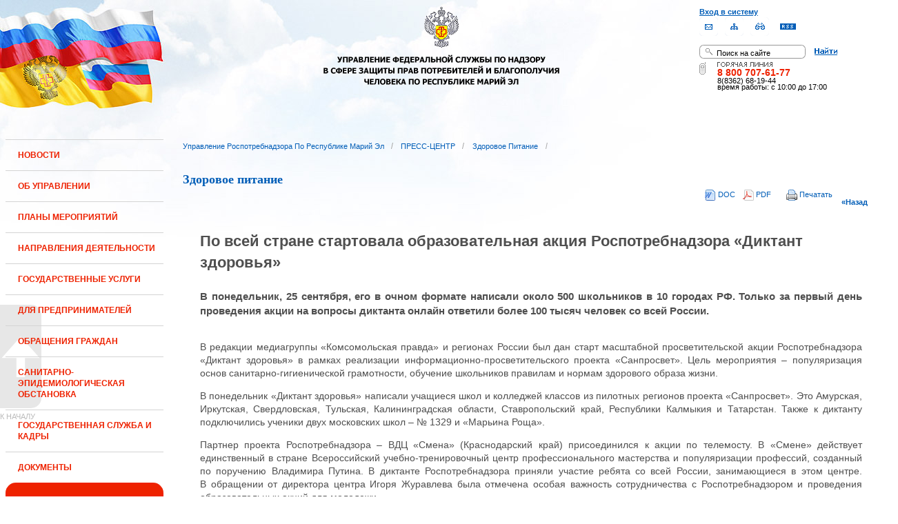

--- FILE ---
content_type: text/html;charset=UTF-8
request_url: https://12.rospotrebnadzor.ru/press_center/healthy_nutrition/-/asset_publisher/tfE7/content/%D0%BF%D0%BE-%D0%B2%D1%81%D0%B5%D0%B8-%D1%81%D1%82%D1%80%D0%B0%D0%BD%D0%B5-%D1%81%D1%82%D0%B0%D1%80%D1%82%D0%BE%D0%B2%D0%B0%D0%BB%D0%B0-%D0%BE%D0%B1%D1%80%D0%B0%D0%B7%D0%BE%D0%B2%D0%B0%D1%82%D0%B5%D0%BB%D1%8C%D0%BD%D0%B0%D1%8F-%D0%B0%D0%BA%D1%86%D0%B8%D1%8F-%D1%80%D0%BE%D1%81%D0%BF%D0%BE%D1%82%D1%80%D0%B5%D0%B1%D0%BD%D0%B0%D0%B4%D0%B7%D0%BE%D1%80%D0%B0-%C2%AB%D0%B4%D0%B8%D0%BA%D1%82%D0%B0%D0%BD%D1%82-%D0%B7%D0%B4%D0%BE%D1%80%D0%BE%D0%B2%D1%8C%D1%8F%C2%BB;jsessionid=1A5C30590036F6B0737EFDC400C22103?redirect=http%3A%2F%2F12.rospotrebnadzor.ru%2Fpress_center%2Fhealthy_nutrition%3Bjsessionid%3D1A5C30590036F6B0737EFDC400C22103%3Fp_p_id%3D101_INSTANCE_tfE7%26p_p_lifecycle%3D0%26p_p_state%3Dnormal%26p_p_mode%3Dview%26p_p_col_id%3Dcolumn-1%26p_p_col_pos%3D1%26p_p_col_count%3D3
body_size: 18716
content:
 <!DOCTYPE html> <html class="ltr" dir="ltr" lang="ru-RU"> <head> <meta 
    name="sputnik-verification" 
    content="Yv0GDkSGH5arOTeS"
/> <title>По всей стране стартовала образовательная акция Роспотребнадзора «Диктант здоровья&raquo; - Здоровое питание - Управление Роспотребнадзора по Республике Марий Эл</title> <meta content="text/html; charset=UTF-8" http-equiv="content-type" /> <meta name="description" content="    
	По всей стране стартовала образовательная акция Роспотребнадзора «Диктант здоровья&raquo; 
 
	В понедельник, 25 сентября, его в очном формате написали около 500 школьников в 10 городах РФ. Только за..." lang="ru-RU" /> <meta name="keywords" content=".пресс-центр - здоровое питание" lang="ru-RU" /> <link rel="Shortcut Icon" href="/html/themes/classic/images/favicon.ico" /> <link href="/html/portal/css.jsp?browserId=other&amp;themeId=classic&amp;colorSchemeId=01&amp;languageId=ru_RU&amp;t=1291128118000" rel="stylesheet" type="text/css" /> <link href="/html/portlet/asset_publisher/css/main.jsp?browserId=other&amp;themeId=classic&amp;colorSchemeId=01&amp;languageId=ru_RU&amp;t=1768683990000" rel="stylesheet" type="text/css" /> <link href="/html/portlet/journal_content/css/main.jsp?browserId=other&amp;themeId=classic&amp;colorSchemeId=01&amp;languageId=ru_RU&amp;t=1768683990000" rel="stylesheet" type="text/css" /> <script type="text/javascript">/*<![CDATA[*/var Liferay={Browser:{acceptsGzip:function(){return true},getMajorVersion:function(){return 131},getRevision:function(){return"537.36"},getVersion:function(){return"131.0.0.0"},isAir:function(){return false},isChrome:function(){return true},isFirefox:function(){return false},isGecko:function(){return true},isIe:function(){return false},isIphone:function(){return false},isLinux:function(){return false},isMac:function(){return true},isMobile:function(){return false},isMozilla:function(){return true},isOpera:function(){return false},isRtf:function(){return true},isSafari:function(){return true},isSun:function(){return false},isWap:function(){return false},isWapXhtml:function(){return false},isWebKit:function(){return true},isWindows:function(){return false},isWml:function(){return false}},ThemeDisplay:{getCompanyId:function(){return"10131"},getCompanyGroupId:function(){return"10164"},getUserId:function(){return"10134"},getDoAsUserIdEncoded:function(){return""},getPlid:function(){return"877110"},getLayoutId:function(){return"598"},getLayoutURL:function(){return"http://12.rospotrebnadzor.ru/press_center/healthy_nutrition"},isPrivateLayout:function(){return"false"},getParentLayoutId:function(){return"29"},getScopeGroupId:function(){return"10156"},getParentGroupId:function(){return"10156"},isImpersonated:function(){return false},isSignedIn:function(){return false},getDefaultLanguageId:function(){return"ru_RU"},getLanguageId:function(){return"ru_RU"},isFreeformLayout:function(){return false},isStateExclusive:function(){return false},isStateMaximized:function(){return false},isStatePopUp:function(){return false},getPathContext:function(){return""},getPathImage:function(){return"/image"},getPathJavaScript:function(){return"/html/js"},getPathMain:function(){return"/c"},getPathThemeImages:function(){return"/html/themes/classic/images"},getPathThemeRoot:function(){return"/html/themes/classic"},getURLHome:function(){return"http://12.rospotrebnadzor.ru/web/guest"},getSessionId:function(){return"5AAD0207B19E1C49CC978E49DE9C5AEE"},getPortletSetupShowBordersDefault:function(){return true}},PropsValues:{NTLM_AUTH_ENABLED:false}};var themeDisplay=Liferay.ThemeDisplay;Liferay.AUI={getBasePath:function(){return"/html/js/aui/"},getCombine:function(){return false},getComboPath:function(){return"/combo/?browserId=other&languageId=ru_RU&t=1291136105000&p=/html/js&"},getFilter:function(){return"raw"}};window.YUI_config={comboBase:Liferay.AUI.getComboPath(),fetchCSS:false,filter:Liferay.AUI.getFilter(),root:Liferay.AUI.getBasePath()};Liferay.currentURL="\x2fpress_center\x2fhealthy_nutrition\x2f-\x2fasset_publisher\x2ftfE7\x2fcontent\x2f\x25D0\x25BF\x25D0\x25BE-\x25D0\x25B2\x25D1\x2581\x25D0\x25B5\x25D0\x25B8-\x25D1\x2581\x25D1\x2582\x25D1\x2580\x25D0\x25B0\x25D0\x25BD\x25D0\x25B5-\x25D1\x2581\x25D1\x2582\x25D0\x25B0\x25D1\x2580\x25D1\x2582\x25D0\x25BE\x25D0\x25B2\x25D0\x25B0\x25D0\x25BB\x25D0\x25B0-\x25D0\x25BE\x25D0\x25B1\x25D1\x2580\x25D0\x25B0\x25D0\x25B7\x25D0\x25BE\x25D0\x25B2\x25D0\x25B0\x25D1\x2582\x25D0\x25B5\x25D0\x25BB\x25D1\x258C\x25D0\x25BD\x25D0\x25B0\x25D1\x258F-\x25D0\x25B0\x25D0\x25BA\x25D1\x2586\x25D0\x25B8\x25D1\x258F-\x25D1\x2580\x25D0\x25BE\x25D1\x2581\x25D0\x25BF\x25D0\x25BE\x25D1\x2582\x25D1\x2580\x25D0\x25B5\x25D0\x25B1\x25D0\x25BD\x25D0\x25B0\x25D0\x25B4\x25D0\x25B7\x25D0\x25BE\x25D1\x2580\x25D0\x25B0-\x25C2\x25AB\x25D0\x25B4\x25D0\x25B8\x25D0\x25BA\x25D1\x2582\x25D0\x25B0\x25D0\x25BD\x25D1\x2582-\x25D0\x25B7\x25D0\x25B4\x25D0\x25BE\x25D1\x2580\x25D0\x25BE\x25D0\x25B2\x25D1\x258C\x25D1\x258F\x25C2\x25BB\x3fredirect\x3dhttp\x253A\x252F\x252F12\x2erospotrebnadzor\x2eru\x252Fpress_center\x252Fhealthy_nutrition\x253Bjsessionid\x253D1A5C30590036F6B0737EFDC400C22103\x253Fp_p_id\x253D101_INSTANCE_tfE7\x2526p_p_lifecycle\x253D0\x2526p_p_state\x253Dnormal\x2526p_p_mode\x253Dview\x2526p_p_col_id\x253Dcolumn-1\x2526p_p_col_pos\x253D1\x2526p_p_col_count\x253D3";Liferay.currentURLEncoded="%2Fpress_center%2Fhealthy_nutrition%2F-%2Fasset_publisher%2FtfE7%2Fcontent%2F%25D0%25BF%25D0%25BE-%25D0%25B2%25D1%2581%25D0%25B5%25D0%25B8-%25D1%2581%25D1%2582%25D1%2580%25D0%25B0%25D0%25BD%25D0%25B5-%25D1%2581%25D1%2582%25D0%25B0%25D1%2580%25D1%2582%25D0%25BE%25D0%25B2%25D0%25B0%25D0%25BB%25D0%25B0-%25D0%25BE%25D0%25B1%25D1%2580%25D0%25B0%25D0%25B7%25D0%25BE%25D0%25B2%25D0%25B0%25D1%2582%25D0%25B5%25D0%25BB%25D1%258C%25D0%25BD%25D0%25B0%25D1%258F-%25D0%25B0%25D0%25BA%25D1%2586%25D0%25B8%25D1%258F-%25D1%2580%25D0%25BE%25D1%2581%25D0%25BF%25D0%25BE%25D1%2582%25D1%2580%25D0%25B5%25D0%25B1%25D0%25BD%25D0%25B0%25D0%25B4%25D0%25B7%25D0%25BE%25D1%2580%25D0%25B0-%25C2%25AB%25D0%25B4%25D0%25B8%25D0%25BA%25D1%2582%25D0%25B0%25D0%25BD%25D1%2582-%25D0%25B7%25D0%25B4%25D0%25BE%25D1%2580%25D0%25BE%25D0%25B2%25D1%258C%25D1%258F%25C2%25BB%3Fredirect%3Dhttp%253A%252F%252F12.rospotrebnadzor.ru%252Fpress_center%252Fhealthy_nutrition%253Bjsessionid%253D1A5C30590036F6B0737EFDC400C22103%253Fp_p_id%253D101_INSTANCE_tfE7%2526p_p_lifecycle%253D0%2526p_p_state%253Dnormal%2526p_p_mode%253Dview%2526p_p_col_id%253Dcolumn-1%2526p_p_col_pos%253D1%2526p_p_col_count%253D3";/*]]>*/</script> <script src="/html/js/aui/yui/yui.js?t=1291136105000" type="text/javascript"></script> <script src="/html/js/aui/attribute/attribute.js?t=1291136105000" type="text/javascript"></script> <script src="/html/js/aui/event-custom/event-custom.js?t=1291136105000" type="text/javascript"></script> <script src="/html/js/aui/loader/loader.js?t=1291136105000" type="text/javascript"></script> <script src="/html/js/aui/oop/oop.js?t=1291136105000" type="text/javascript"></script> <script src="/html/js/aui/aui-base/aui-base.js?t=1291136105000" type="text/javascript"></script> <script src="/html/js/liferay/modules.js?t=1291136105000" type="text/javascript"></script> <script src="/html/js/liferay/dependency.js?t=1291136105000" type="text/javascript"></script> <script src="/html/js/liferay/language.js?t=1291136105000" type="text/javascript"></script> <script src="/html/js/liferay/liferay.js?t=1291136105000" type="text/javascript"></script> <script src="/html/js/liferay/util.js?t=1291136105000" type="text/javascript"></script> <script src="/html/js/liferay/events.js?t=1291136105000" type="text/javascript"></script> <script src="/html/js/liferay/portal.js?t=1291136105000" type="text/javascript"></script> <script src="/html/js/liferay/portlet.js?t=1291136105000" type="text/javascript"></script> <script src="/html/js/liferay/portlet_sharing.js?t=1291136105000" type="text/javascript"></script> <script src="/html/js/firebug/firebug.js" type="text/javascript"></script> <script type="text/javascript">/*<![CDATA[*/Liferay.Portlet.list=["71_INSTANCE_T5tW","101_INSTANCE_tfE7","56_INSTANCE_Mo5n"];/*]]>*/</script> <link class="lfr-css-file" href="/html/themes/classic/css/main.css?browserId=other&amp;languageId=ru_RU&amp;t=1296480524000" rel="stylesheet" type="text/css" /> <style type="text/css">#heading .logo{background:url(/image/company_logo?img_id=71823&amp;t=1768770413288) no-repeat;display:block;font-size:0;height:70px;text-indent:-9999em;width:70px;}</style> <style type="text/css">#p_p_id_71_INSTANCE_T5tW_{color:#5A5A5A;font-family:'Tahoma';text-align:left;text-decoration:none;}</style> <meta name='yandex-verification' content='437ac75707eb51d0' /> <!--meta name="google-site-verification" content="wH_8RstSQW-oU-v1m_S2xRc8bCN4mwY9YywK8UyfUeQ" /> <!--    <script language="javascript" type="text/javascript" src="/html/themes/classic/js/jquery-min.js"></script> --> <link rel="stylesheet" type="text/css" media="all" href="/jgallery-1.6.2/dist/css/font-awesome.min.css" /> <link rel="stylesheet" type="text/css" media="all" href="/jgallery-1.6.2/dist/css/jgallery.min.css?v=1.6.0" /> <!--    <script type="text/javascript" src="/jgallery-1.6.2/dist/js/jgallery.min.js?v=1.6.0"></script> --> <!--    <script type="text/javascript" src="/jgallery-1.6.2/dist/js/touchswipe.min.js"></script> --> </head> <body class="body_bg blue controls-visible guest-community signed-out public-page"> <script type="text/javascript">/*<![CDATA[*/(function(a,f){if(!a.__utlWdgt){a.__utlWdgt=true;var i=f,c=i.createElement("script"),e="getElementsByTagName";c.type="text/javascript";c.charset="UTF-8";c.async=true;c.src=("https:"==a.location.protocol?"https":"http")+"://w.uptolike.com/widgets/v1/uptolike.js";var b=i[e]("body")[0];b.appendChild(c)}})(window,document);/*]]>*/</script> <script type="text/javascript">/*<![CDATA[*/var mkgu_widget_param={id:218,color:"#9c0"};/*]]>*/</script> <div id="wrapper"> <a href="#main-content" id="skip-to-content">Перейти к содержанию</a> <header class="header_v2"> <div id="infoblock"> <div id="navig"> <div><a href="/login" class="top-login">Вход в систему</a></div> <a href="https://petition.rospotrebnadzor.ru/petition/"><img width="27" height="27" class="but" alt="Обратная связь" src="/html/themes/classic/images/but-email.gif"></a> <a href="/map/"><img width="27" height="27" class="but" alt="Карта сайта" src="/html/themes/classic/images/but-structure.gif"></a> <a href="/huge/#" id="hugeView"><img width="27" height="27" class="but" alt="Версия для слабовидящих" src="/html/themes/classic/images/but-disab.gif"></a> <a href="/rss_all/-/asset_publisher/Kq6J/rss?p_p_cacheability=cacheLevelPage&_101_INSTANCE_Kq6J_currentURL=%2Frss_all"><img width="23" height="9" class="but1" alt="RSS" src="/html/themes/classic/images/rss2.gif"></a> </div> <div id="sitesearch"> <form title="Поиск по сайту"   id="id-form-search" onsubmit="if(document.getElementById('form-search').value=='Поиск на сайте') document.getElementById('id-form-search').action='/search'; if(document.getElementById('form-search').value.replace(/^\s+|\s+$/g, '')=='') document.getElementById('id-form-search').action='/search/'; " action="/search?p_p_id=3&amp;p_p_lifecycle=0&amp;p_p_state=maximized&amp;p_p_mode=view&amp;p_p_col_id=column-1&amp;p_p_col_count=2&amp;_3_struts_action=%2Fsearch%2Fsearch" method="post"> <input type="hidden" value="search" name="handler" /> <div> <input type="text" align="middle" maxlength="50" size="15" value="Поиск на сайте" id="form-search" title="Введите запрос" name="_3_keywords" onblur="if(this.value=='') this.value='Поиск на сайте';" onfocus="if(this.value=='Поиск на сайте') this.value='';" /></div> <input type="image" align="middle" id="but-search" src="/html/themes/classic/images/but-search.gif"> </form> </div> <div id="hotline"> <img width="136" height="9" id="ob1" title="Горячая линия" alt="Горячая линия" src="/html/themes/classic/images/hotline2.gif"> <img width="9" height="18" id="ob2" title="Горячая линия" alt="Горячая линия" src="/html/themes/classic/images/hotline.gif"> <div id="ob3">8 800 707-61-77</a></div> <div id="ob4"><font color="black">8(8362) 68-19-44</a></div> <div id="ob5"><font color="black" face="Arial">время работы: с 10:00 до 17:00</font></div> </div> </div> <div class="logo"> <a href="/"><img src="/html/themes/classic/images/logo4.gif"></a> </div> </header> </div> <table class="wide"> <tr> <td style="vertical-align:top"> <header id="banner" role="banner"> <hgroup id="heading"> <h1 class="company-title"> <a class="logo1" href="http://12.rospotrebnadzor.ru/web/guest;jsessionid=5AAD0207B19E1C49CC978E49DE9C5AEE" title="Перейти Управление Роспотребнадзора по Республике Марий Эл"> <span>Управление Роспотребнадзора по Республике Марий Эл</span> </a> </h1> <h2 class="community-title"> <a href="http://12.rospotrebnadzor.ru/press_center/healthy_nutrition;jsessionid=5AAD0207B19E1C49CC978E49DE9C5AEE?p_p_id=49&amp;p_p_lifecycle=1&amp;p_p_state=normal&amp;p_p_mode=view&amp;p_p_col_pos=1&amp;p_p_col_count=3&amp;_49_struts_action=%2Fmy_places%2Fview&amp;_49_groupId=10156&amp;_49_privateLayout=false" title="Перейти Управление Роспотребнадзора по Республике Марий Эл"> <span>Управление Роспотребнадзора по Республике Марий Эл</span> </a> </h2> <h3 class="page-title"> <span>По всей стране стартовала образовательная акция Роспотребнадзора «Диктант здоровья&raquo; - Здоровое питание</span> </h3> </hgroup> <a href="/c/portal/login?p_l_id=877110" id="sign-in" rel="nofollow">Войти</a> <nav class="sort-pages modify-pages" id="navigation"> <h1> <span>Навигация</span> </h1> <ul class="1234"> <li> <a href="http://12.rospotrebnadzor.ru/news;jsessionid=5AAD0207B19E1C49CC978E49DE9C5AEE" ><span> НОВОСТИ</span></a> </li> <li> <a href="http://12.rospotrebnadzor.ru/about;jsessionid=5AAD0207B19E1C49CC978E49DE9C5AEE" ><span> ОБ УПРАВЛЕНИИ</span></a> <ul class="child-static-3"> <li> <a href="http://12.rospotrebnadzor.ru/about/leaders;jsessionid=5AAD0207B19E1C49CC978E49DE9C5AEE" >Руководство</a> <li> <a href="http://12.rospotrebnadzor.ru/about/function;jsessionid=5AAD0207B19E1C49CC978E49DE9C5AEE" >Положение об Управлении</a> <li> <a href="http://12.rospotrebnadzor.ru/about/structure;jsessionid=5AAD0207B19E1C49CC978E49DE9C5AEE" >Структура</a> <ul class="child-menu2"> <li> <a href="http://12.rospotrebnadzor.ru/about/structure/departments;jsessionid=5AAD0207B19E1C49CC978E49DE9C5AEE" >Отделы</a> </li> <li> <a href="http://12.rospotrebnadzor.ru/about/structure/regions;jsessionid=5AAD0207B19E1C49CC978E49DE9C5AEE" >Территориальные отделы</a> </li> </ul> <li> <a href="http://12.rospotrebnadzor.ru/about/history;jsessionid=5AAD0207B19E1C49CC978E49DE9C5AEE" >История</a> <li> <a href="http://12.rospotrebnadzor.ru/about/purchases;jsessionid=5AAD0207B19E1C49CC978E49DE9C5AEE" >Закупки</a> <li> <a href="http://12.rospotrebnadzor.ru/about/contacts;jsessionid=5AAD0207B19E1C49CC978E49DE9C5AEE" >Контакты</a> <li> <a href="http://12.rospotrebnadzor.ru/security_personal_data;jsessionid=5AAD0207B19E1C49CC978E49DE9C5AEE" >Политика безопасности персональных данных</a> </ul> </li> <li> <a href="http://12.rospotrebnadzor.ru/action_plans;jsessionid=5AAD0207B19E1C49CC978E49DE9C5AEE" ><span> ПЛАНЫ МЕРОПРИЯТИЙ</span></a> <ul class="child-static-3"> <li> <a href="http://12.rospotrebnadzor.ru/action_plans/organization;jsessionid=5AAD0207B19E1C49CC978E49DE9C5AEE" >Планы организационных мероприятий Управления</a> <li> <a href="http://12.rospotrebnadzor.ru/action_plans/inspection;jsessionid=5AAD0207B19E1C49CC978E49DE9C5AEE" >Планы проведения контрольных (надзорных) мероприятий</a> <li> <a href="http://12.rospotrebnadzor.ru/action_plans/inspectionchanges;jsessionid=5AAD0207B19E1C49CC978E49DE9C5AEE" >Изменения, внесённые в план проведения плановых контрольных (надзорных) мероприятий</a> <li> <a href="http://12.rospotrebnadzor.ru/action_plans/preventive_visits;jsessionid=5AAD0207B19E1C49CC978E49DE9C5AEE" >План проведения профилактических визитов</a> <ul class="child-menu2"> <li> <a href="http://12.rospotrebnadzor.ru/action_plans/preventive_visits/2022;jsessionid=5AAD0207B19E1C49CC978E49DE9C5AEE" >2022 год</a> </li> <li> <a href="http://12.rospotrebnadzor.ru/action_plans/preventive_visits/2023;jsessionid=5AAD0207B19E1C49CC978E49DE9C5AEE" >2023 год</a> </li> <li> <a href="http://12.rospotrebnadzor.ru/action_plans/preventive_visits/2024;jsessionid=5AAD0207B19E1C49CC978E49DE9C5AEE" >2024 год</a> </li> <li> <a href="http://12.rospotrebnadzor.ru/action_plans/preventive_visits/2025;jsessionid=5AAD0207B19E1C49CC978E49DE9C5AEE" >2025 год</a> </li> </ul> <li> <a href="http://12.rospotrebnadzor.ru/action_plans/inform;jsessionid=5AAD0207B19E1C49CC978E49DE9C5AEE" >Консультирование по вопросам осуществления государственного контроля (надзора)</a> <li> <a href="https://rospotrebnadzor.ru/region/perecen_na.php;jsessionid=5AAD0207B19E1C49CC978E49DE9C5AEE" >Перечень актов, содержащих обязательные требования</a> </ul> </li> <li> <a href="http://12.rospotrebnadzor.ru/directions;jsessionid=5AAD0207B19E1C49CC978E49DE9C5AEE" ><span> НАПРАВЛЕНИЯ ДЕЯТЕЛЬНОСТИ</span></a> <ul class="child-static-3"> <li> <a href="http://12.rospotrebnadzor.ru/directions/prevention;jsessionid=5AAD0207B19E1C49CC978E49DE9C5AEE" >Эпидемиологический надзор</a> <ul class="child-menu2"> <li> <a href="http://12.rospotrebnadzor.ru/directions_of_activity/profilaktika/pamyatki;jsessionid=5AAD0207B19E1C49CC978E49DE9C5AEE" >Памятки для населения</a> </li> </ul> <li> <a href="http://12.rospotrebnadzor.ru/directions/saninspection;jsessionid=5AAD0207B19E1C49CC978E49DE9C5AEE" >Санитарный надзор</a> <ul class="child-menu2"> <li> <a href="http://12.rospotrebnadzor.ru/directions/saninspection/food_quality;jsessionid=5AAD0207B19E1C49CC978E49DE9C5AEE" >Качество и безопасность пищевых продуктов</a> </li> </ul> <li> <a href="http://12.rospotrebnadzor.ru/directions/zpp;jsessionid=5AAD0207B19E1C49CC978E49DE9C5AEE" >Защита прав потребителей</a> <ul class="child-menu2"> <li> <a href="http://12.rospotrebnadzor.ru/directions/zpp/judicial_protection;jsessionid=5AAD0207B19E1C49CC978E49DE9C5AEE" >Судебная защита</a> </li> <li> <a href="http://12.rospotrebnadzor.ru/directions/zpp/financial_literacy;jsessionid=5AAD0207B19E1C49CC978E49DE9C5AEE" >Повышение финансовой грамотности</a> </li> </ul> <li> <a href="http://12.rospotrebnadzor.ru/directions/sgm;jsessionid=5AAD0207B19E1C49CC978E49DE9C5AEE" >Социально-гигиенический мониторинг</a> <ul class="child-menu2"> <li> <a href="http://12.rospotrebnadzor.ru/directions/sgm/about;jsessionid=5AAD0207B19E1C49CC978E49DE9C5AEE" >О государственной системе социально-гигиенического мониторинга</a> </li> <li> <a href="http://12.rospotrebnadzor.ru/directions/sgm/inf_sborniki;jsessionid=5AAD0207B19E1C49CC978E49DE9C5AEE" >Информационные сборники</a> </li> </ul> <li> <a href="http://12.rospotrebnadzor.ru/directions/evrazes;jsessionid=5AAD0207B19E1C49CC978E49DE9C5AEE" >Деятельность в рамках Таможенного союза</a> <li> <a href="http://12.rospotrebnadzor.ru/directions/cooperation;jsessionid=5AAD0207B19E1C49CC978E49DE9C5AEE" >Межведомственное взаимодействие</a> <li> <a href="http://12.rospotrebnadzor.ru/directions/admpractice;jsessionid=5AAD0207B19E1C49CC978E49DE9C5AEE" >Административная и судебная практика</a> <ul class="child-menu2"> <li> <a href="http://12.rospotrebnadzor.ru/395;jsessionid=5AAD0207B19E1C49CC978E49DE9C5AEE" >Административная практика</a> </li> <li> <a href="http://12.rospotrebnadzor.ru/directions/admpractice/arbitrage_practice;jsessionid=5AAD0207B19E1C49CC978E49DE9C5AEE" >Судебная практика</a> </li> </ul> <li> <a href="http://12.rospotrebnadzor.ru/directions/organization_supervision;jsessionid=5AAD0207B19E1C49CC978E49DE9C5AEE" >Организация надзора</a> <ul class="child-menu2"> <li> <a href="http://12.rospotrebnadzor.ru/directions/organization_supervision/prevention_breach;jsessionid=5AAD0207B19E1C49CC978E49DE9C5AEE" >Профилактика нарушений обязательных требований</a> </li> <li> <a href="http://12.rospotrebnadzor.ru/directions/organization_supervision/inspections;jsessionid=5AAD0207B19E1C49CC978E49DE9C5AEE" >Информация о проведённых проверках</a> <ul class="child-menu4"> <li> <a href="http://12.rospotrebnadzor.ru/directions/inspections/prov1;jsessionid=5AAD0207B19E1C49CC978E49DE9C5AEE" >Информация о результатах проверок, в т.ч. проверок деятельности органов исполнительной власти и органов местного самоуправления Республики Марий Эл</a> </li> <li> <a href="http://12.rospotrebnadzor.ru/directions/inspections/prov2;jsessionid=5AAD0207B19E1C49CC978E49DE9C5AEE" >Информация о результатах проверок, проведённых в отношении органов местного самоуправления</a> </li> </ul> </li> </ul> <li> <a href="http://12.rospotrebnadzor.ru/directions/informing;jsessionid=5AAD0207B19E1C49CC978E49DE9C5AEE" >Информирование</a> <ul class="child-menu2"> <li> <a href="http://12.rospotrebnadzor.ru/directions/informing/npa_nadzor;jsessionid=5AAD0207B19E1C49CC978E49DE9C5AEE" >Нормативные правовые акты, регулирующие осуществление государственного контроля (надзора)</a> </li> <li> <a href="http://12.rospotrebnadzor.ru/directions/informing/data_list;jsessionid=5AAD0207B19E1C49CC978E49DE9C5AEE" >Исчерпывающий перечень сведений, которые могут запрашиваться контрольным (надзорным) органом у контролируемого лица в сфере федерального государственного санитарно-эпидемиологического контроля (надзора)</a> </li> </ul> <li> <a href="http://12.rospotrebnadzor.ru/directions/public_council;jsessionid=5AAD0207B19E1C49CC978E49DE9C5AEE" >Общественный Cовет</a> </ul> </li> <li> <a href="http://12.rospotrebnadzor.ru/stateservices;jsessionid=5AAD0207B19E1C49CC978E49DE9C5AEE" ><span> ГОСУДАРСТВЕННЫЕ УСЛУГИ</span></a> <ul class="child-static-3"> <li> <a href="http://12.rospotrebnadzor.ru/stateservices/epgu;jsessionid=5AAD0207B19E1C49CC978E49DE9C5AEE" >О предоставлении услуг Роспотребнадзора посредством ЕПГУ</a> <li> <a href="http://12.rospotrebnadzor.ru/stateservices/registration;jsessionid=5AAD0207B19E1C49CC978E49DE9C5AEE" >Государственная регистрация</a> <ul class="child-menu2"> <li> <a href="http://12.rospotrebnadzor.ru/stateservices/registration/new;jsessionid=5AAD0207B19E1C49CC978E49DE9C5AEE" >Государственная регистрация впервые внедряемой продукции, впервые ввозимой на таможенную территорию Таможенного союза</a> <ul class="child-menu4"> <li> <a href="http://12.rospotrebnadzor.ru/stateservices/registration/new/info;jsessionid=5AAD0207B19E1C49CC978E49DE9C5AEE" >Информация об услуге</a> </li> <li> <a href="http://12.rospotrebnadzor.ru/stateservices/registration/new/laws;jsessionid=5AAD0207B19E1C49CC978E49DE9C5AEE" >Нормативно-правовые акты</a> </li> <li> <a href="http://12.rospotrebnadzor.ru/stateservices/registration/new/payment;jsessionid=5AAD0207B19E1C49CC978E49DE9C5AEE" >Реквизиты для оплаты государственной пошлины</a> </li> <li> <a href="http://12.rospotrebnadzor.ru/stateservices/registration/new/address;jsessionid=5AAD0207B19E1C49CC978E49DE9C5AEE" >Адреса и телефоны</a> </li> <li> <a href="http://12.rospotrebnadzor.ru/stateservices/registration/new/time;jsessionid=5AAD0207B19E1C49CC978E49DE9C5AEE" >График приёма</a> </li> <li> <a href="http://12.rospotrebnadzor.ru/stateservices/registration/new/procedures;jsessionid=5AAD0207B19E1C49CC978E49DE9C5AEE" >Административные процедуры</a> </li> <li> <a href="http://12.rospotrebnadzor.ru/stateservices/registration/new/refusal;jsessionid=5AAD0207B19E1C49CC978E49DE9C5AEE" >Основания для отказа</a> </li> <li> <a href="http://12.rospotrebnadzor.ru/stateservices/registration/new/appeal;jsessionid=5AAD0207B19E1C49CC978E49DE9C5AEE" >Порядок обжалования</a> </li> <li> <a href="http://12.rospotrebnadzor.ru/stateservices/registration/new/receipt;jsessionid=5AAD0207B19E1C49CC978E49DE9C5AEE" >Данные о получении услуги</a> </li> </ul> </li> <li> <a href="http://12.rospotrebnadzor.ru/stateservices/registration/changes;jsessionid=5AAD0207B19E1C49CC978E49DE9C5AEE" >Внесение изменений в действующее свидетельство о государственной регистрации</a> <ul class="child-menu4"> <li> <a href="http://12.rospotrebnadzor.ru/stateservices/registration/change/info;jsessionid=5AAD0207B19E1C49CC978E49DE9C5AEE" >Информация об услуге</a> </li> <li> <a href="http://12.rospotrebnadzor.ru/stateservices/registration/change/laws;jsessionid=5AAD0207B19E1C49CC978E49DE9C5AEE" >Нормативно-правовые акты</a> </li> <li> <a href="http://12.rospotrebnadzor.ru/stateservices/registration/change/payment;jsessionid=5AAD0207B19E1C49CC978E49DE9C5AEE" >Реквизиты для оплаты государственной пошлины</a> </li> <li> <a href="http://12.rospotrebnadzor.ru/stateservices/registration/change/address;jsessionid=5AAD0207B19E1C49CC978E49DE9C5AEE" >Адреса и телефоны</a> </li> <li> <a href="http://12.rospotrebnadzor.ru/stateservices/registration/change/time;jsessionid=5AAD0207B19E1C49CC978E49DE9C5AEE" >График приёма</a> </li> <li> <a href="http://12.rospotrebnadzor.ru/stateservices/registration/change/refusal;jsessionid=5AAD0207B19E1C49CC978E49DE9C5AEE" >Основания для отказа</a> </li> <li> <a href="http://12.rospotrebnadzor.ru/stateservices/registration/change/appeal;jsessionid=5AAD0207B19E1C49CC978E49DE9C5AEE" >Порядок обжалования</a> </li> </ul> </li> </ul> <li> <a href="http://12.rospotrebnadzor.ru/stateservices/licensing;jsessionid=5AAD0207B19E1C49CC978E49DE9C5AEE" >Лицензирование отдельных видов деятельности</a> <ul class="child-menu2"> <li> <a href="http://12.rospotrebnadzor.ru/stateservices/licensing/infect_agents;jsessionid=5AAD0207B19E1C49CC978E49DE9C5AEE" >Лицензирование деятельности, связанной с использованием возбудителей инфекционных заболеваний</a> <ul class="child-menu4"> <li> <a href="http://12.rospotrebnadzor.ru/stateservices/licensing/infect_agents/receipt;jsessionid=5AAD0207B19E1C49CC978E49DE9C5AEE" >Получение лицензии</a> <ul class="child-menu5"> <li> <a href="http://12.rospotrebnadzor.ru/stateservices/licensing/infect_agents/receipt/info;jsessionid=5AAD0207B19E1C49CC978E49DE9C5AEE" >Информация об услуге</a> </li> <li> <a href="http://12.rospotrebnadzor.ru/stateservices/licensing/infect_agents/receipt/laws;jsessionid=5AAD0207B19E1C49CC978E49DE9C5AEE" >Нормативно-правовые акты</a> </li> <li> <a href="http://12.rospotrebnadzor.ru/stateservices/licensing/infect_agents/receipt/address;jsessionid=5AAD0207B19E1C49CC978E49DE9C5AEE" >Адреса и телефоны</a> </li> <li> <a href="http://12.rospotrebnadzor.ru/stateservices/licensing/infect_agents/receipt/time;jsessionid=5AAD0207B19E1C49CC978E49DE9C5AEE" >График приёма</a> </li> <li> <a href="http://12.rospotrebnadzor.ru/stateservices/licensing/infect_agents/receipt/procedures;jsessionid=5AAD0207B19E1C49CC978E49DE9C5AEE" >Административные процедуры</a> </li> <li> <a href="http://12.rospotrebnadzor.ru/stateservices/licensing/infect_agents/receipt/refusal;jsessionid=5AAD0207B19E1C49CC978E49DE9C5AEE" >Основания для отказа</a> </li> <li> <a href="http://12.rospotrebnadzor.ru/stateservices/licensing/infect_agents/receipt/epgu;jsessionid=5AAD0207B19E1C49CC978E49DE9C5AEE" >Получение услуги</a> </li> <li> <a href="http://12.rospotrebnadzor.ru/stateservices/licensing/infect_agents/receipt/appeal;jsessionid=5AAD0207B19E1C49CC978E49DE9C5AEE" >Порядок обжалования</a> </li> </ul> </li> <li> <a href="http://12.rospotrebnadzor.ru/stateservices/licensing/infect_agents/renewal;jsessionid=5AAD0207B19E1C49CC978E49DE9C5AEE" >Переоформление документа, подтверждающего наличие лицензии</a> <ul class="child-menu5"> <li> <a href="http://12.rospotrebnadzor.ru/stateservices/licensing/infect_agents/renewal/info;jsessionid=5AAD0207B19E1C49CC978E49DE9C5AEE" >Информация об услуге</a> </li> <li> <a href="http://12.rospotrebnadzor.ru/stateservices/licensing/infect_agents/renewal/laws;jsessionid=5AAD0207B19E1C49CC978E49DE9C5AEE" >Нормативно-правовые акты</a> </li> <li> <a href="http://12.rospotrebnadzor.ru/stateservices/licensing/infect_agents/renewal/address;jsessionid=5AAD0207B19E1C49CC978E49DE9C5AEE" >Адреса и телефоны</a> </li> <li> <a href="http://12.rospotrebnadzor.ru/stateservices/licensing/infect_agents/renewal/time;jsessionid=5AAD0207B19E1C49CC978E49DE9C5AEE" >График приёма</a> </li> <li> <a href="http://12.rospotrebnadzor.ru/stateservices/licensing/infect_agents/renewal/procedures;jsessionid=5AAD0207B19E1C49CC978E49DE9C5AEE" >Административные процедуры</a> </li> <li> <a href="http://12.rospotrebnadzor.ru/stateservices/licensing/infect_agents/renewal/refusal;jsessionid=5AAD0207B19E1C49CC978E49DE9C5AEE" >Основания для отказа</a> </li> <li> <a href="http://12.rospotrebnadzor.ru/stateservices/licensing/infect_agents/renewal/epgu;jsessionid=5AAD0207B19E1C49CC978E49DE9C5AEE" >Получение услуги</a> </li> <li> <a href="http://12.rospotrebnadzor.ru/stateservices/licensing/infect_agents/renewal/appeal;jsessionid=5AAD0207B19E1C49CC978E49DE9C5AEE" >Порядок обжалования</a> </li> </ul> </li> <li> <a href="http://12.rospotrebnadzor.ru/stateservices/licensing/infect_agents/revocation;jsessionid=5AAD0207B19E1C49CC978E49DE9C5AEE" >Прекращение действия лицензии</a> <ul class="child-menu5"> <li> <a href="http://12.rospotrebnadzor.ru/stateservices/licensing/infect_agents/revocation/info;jsessionid=5AAD0207B19E1C49CC978E49DE9C5AEE" >Информация об услуге</a> </li> <li> <a href="http://12.rospotrebnadzor.ru/stateservices/licensing/infect_agents/revocation/laws;jsessionid=5AAD0207B19E1C49CC978E49DE9C5AEE" >Нормативно-правовые акты</a> </li> <li> <a href="http://12.rospotrebnadzor.ru/stateservices/licensing/infect_agents/revocation/address;jsessionid=5AAD0207B19E1C49CC978E49DE9C5AEE" >Адреса и телефоны</a> </li> <li> <a href="http://12.rospotrebnadzor.ru/stateservices/licensing/infect_agents/revocation/time;jsessionid=5AAD0207B19E1C49CC978E49DE9C5AEE" >График приёма</a> </li> <li> <a href="http://12.rospotrebnadzor.ru/stateservices/licensing/infect_agents/revocation/procedures;jsessionid=5AAD0207B19E1C49CC978E49DE9C5AEE" >Административные процедуры</a> </li> <li> <a href="http://12.rospotrebnadzor.ru/stateservices/licensing/infect_agents/revocation/refusal;jsessionid=5AAD0207B19E1C49CC978E49DE9C5AEE" >Основания для отказа</a> </li> <li> <a href="http://12.rospotrebnadzor.ru/stateservices/licensing/infect_agents/revocation/appeal;jsessionid=5AAD0207B19E1C49CC978E49DE9C5AEE" >Порядок обжалования</a> </li> </ul> </li> </ul> </li> <li> <a href="http://12.rospotrebnadzor.ru/stateservices/licensing/ion_radiation;jsessionid=5AAD0207B19E1C49CC978E49DE9C5AEE" >Лицензирование деятельности в области использования источников ионизирующего излучения (генерирующих)</a> <ul class="child-menu4"> <li> <a href="http://12.rospotrebnadzor.ru/stateservices/licensing/ion_radiation/receipt;jsessionid=5AAD0207B19E1C49CC978E49DE9C5AEE" >Получение лицензии</a> <ul class="child-menu5"> <li> <a href="http://12.rospotrebnadzor.ru/stateservices/licensing/ion_radiation/receipt/info;jsessionid=5AAD0207B19E1C49CC978E49DE9C5AEE" >Информация об услуге</a> </li> <li> <a href="http://12.rospotrebnadzor.ru/stateservices/licensing/ion_radiation/receipt/laws;jsessionid=5AAD0207B19E1C49CC978E49DE9C5AEE" >Нормативно-правовые акты</a> </li> <li> <a href="http://12.rospotrebnadzor.ru/stateservices/licensing/ion_radiation/receipt/address;jsessionid=5AAD0207B19E1C49CC978E49DE9C5AEE" >Адреса и телефоны</a> </li> <li> <a href="http://12.rospotrebnadzor.ru/stateservices/licensing/ion_radiation/receipt/time;jsessionid=5AAD0207B19E1C49CC978E49DE9C5AEE" >График приёма</a> </li> <li> <a href="http://12.rospotrebnadzor.ru/stateservices/licensing/ion_radiation/receipt/procedures;jsessionid=5AAD0207B19E1C49CC978E49DE9C5AEE" >Административные процедуры</a> </li> <li> <a href="http://12.rospotrebnadzor.ru/stateservices/licensing/ion_radiation/receipt/refusal;jsessionid=5AAD0207B19E1C49CC978E49DE9C5AEE" >Основания для отказа</a> </li> <li> <a href="http://12.rospotrebnadzor.ru/stateservices/licensing/ion_radiation/receipt/epgu;jsessionid=5AAD0207B19E1C49CC978E49DE9C5AEE" >Получение услуги</a> </li> <li> <a href="http://12.rospotrebnadzor.ru/stateservices/licensing/ion_radiation/receipt/appeal;jsessionid=5AAD0207B19E1C49CC978E49DE9C5AEE" >Порядок обжалования</a> </li> </ul> </li> <li> <a href="http://12.rospotrebnadzor.ru/stateservices/licensing/ion_radiation/renewal;jsessionid=5AAD0207B19E1C49CC978E49DE9C5AEE" >Переоформление документа, подтверждающего наличие лицензии</a> <ul class="child-menu5"> <li> <a href="http://12.rospotrebnadzor.ru/stateservices/licensing/ion_radiation/renewal/info;jsessionid=5AAD0207B19E1C49CC978E49DE9C5AEE" >Информация об услуге</a> </li> <li> <a href="http://12.rospotrebnadzor.ru/stateservices/licensing/ion_radiation/renewal/laws;jsessionid=5AAD0207B19E1C49CC978E49DE9C5AEE" >Нормативно-правовые акты</a> </li> <li> <a href="http://12.rospotrebnadzor.ru/stateservices/licensing/ion_radiation/renewal/address;jsessionid=5AAD0207B19E1C49CC978E49DE9C5AEE" >Адреса и телефоны</a> </li> <li> <a href="http://12.rospotrebnadzor.ru/stateservices/licensing/ion_radiation/renewal/time;jsessionid=5AAD0207B19E1C49CC978E49DE9C5AEE" >График приёма</a> </li> <li> <a href="http://12.rospotrebnadzor.ru/stateservices/licensing/ion_radiation/renewal/procedures;jsessionid=5AAD0207B19E1C49CC978E49DE9C5AEE" >Административные процедуры</a> </li> <li> <a href="http://12.rospotrebnadzor.ru/stateservices/licensing/ion_radiation/renewal/refusal;jsessionid=5AAD0207B19E1C49CC978E49DE9C5AEE" >Основания для отказа</a> </li> <li> <a href="http://12.rospotrebnadzor.ru/stateservices/licensing/ion_radiation/renewal/epgu;jsessionid=5AAD0207B19E1C49CC978E49DE9C5AEE" >Получение услуги</a> </li> <li> <a href="http://12.rospotrebnadzor.ru/stateservices/licensing/ion_radiation/renewal/appeal;jsessionid=5AAD0207B19E1C49CC978E49DE9C5AEE" >Порядок обжалования</a> </li> </ul> </li> <li> <a href="http://12.rospotrebnadzor.ru/stateservices/licensing/ion_radiation/revocation;jsessionid=5AAD0207B19E1C49CC978E49DE9C5AEE" >Прекращение действия лицензии</a> <ul class="child-menu5"> <li> <a href="http://12.rospotrebnadzor.ru/stateservices/licensing/ion_radiation/revocation/info;jsessionid=5AAD0207B19E1C49CC978E49DE9C5AEE" >Информация об услуге</a> </li> <li> <a href="http://12.rospotrebnadzor.ru/stateservices/licensing/ion_radiation/revocation/laws;jsessionid=5AAD0207B19E1C49CC978E49DE9C5AEE" >Нормативно-правовые акты</a> </li> <li> <a href="http://12.rospotrebnadzor.ru/stateservices/licensing/ion_radiation/revocation/address;jsessionid=5AAD0207B19E1C49CC978E49DE9C5AEE" >Адреса и телефоны</a> </li> <li> <a href="http://12.rospotrebnadzor.ru/stateservices/licensing/ion_radiation/revocation/time;jsessionid=5AAD0207B19E1C49CC978E49DE9C5AEE" >График приёма</a> </li> <li> <a href="http://12.rospotrebnadzor.ru/stateservices/licensing/ion_radiation/revocation/procedures;jsessionid=5AAD0207B19E1C49CC978E49DE9C5AEE" >Административные процедуры</a> </li> <li> <a href="http://12.rospotrebnadzor.ru/stateservices/licensing/ion_radiation/revocation/refusal;jsessionid=5AAD0207B19E1C49CC978E49DE9C5AEE" >Основания для отказа</a> </li> <li> <a href="http://12.rospotrebnadzor.ru/stateservices/licensing/ion_radiation/revocation/appeal;jsessionid=5AAD0207B19E1C49CC978E49DE9C5AEE" >Порядок обжалования</a> </li> </ul> </li> </ul> </li> <li> <a href="http://12.rospotrebnadzor.ru/stateservices/licensing/correction;jsessionid=5AAD0207B19E1C49CC978E49DE9C5AEE" >Исправление допущенных опечаток и (или) ошибок в результате предоставления государственной услуги</a> <ul class="child-menu4"> <li> <a href="http://12.rospotrebnadzor.ru/stateservices/licensing/correction/info;jsessionid=5AAD0207B19E1C49CC978E49DE9C5AEE" >Информация об услуге</a> </li> <li> <a href="http://12.rospotrebnadzor.ru/stateservices/licensing/correction/laws;jsessionid=5AAD0207B19E1C49CC978E49DE9C5AEE" >Нормативно-правовые акты</a> </li> <li> <a href="http://12.rospotrebnadzor.ru/stateservices/licensing/correction/address;jsessionid=5AAD0207B19E1C49CC978E49DE9C5AEE" >Адреса и телефоны</a> </li> <li> <a href="http://12.rospotrebnadzor.ru/stateservices/licensing/correction/time;jsessionid=5AAD0207B19E1C49CC978E49DE9C5AEE" >График приёма</a> </li> <li> <a href="http://12.rospotrebnadzor.ru/stateservices/licensing/correction/procedures;jsessionid=5AAD0207B19E1C49CC978E49DE9C5AEE" >Административные процедуры</a> </li> <li> <a href="http://12.rospotrebnadzor.ru/stateservices/licensing/correction/refusal;jsessionid=5AAD0207B19E1C49CC978E49DE9C5AEE" >Основания для отказа</a> </li> <li> <a href="http://12.rospotrebnadzor.ru/stateservices/licensing/correction/appeal;jsessionid=5AAD0207B19E1C49CC978E49DE9C5AEE" >Порядок обжалования</a> </li> </ul> </li> <li> <a href="http://12.rospotrebnadzor.ru/stateservices/licensing/query;jsessionid=5AAD0207B19E1C49CC978E49DE9C5AEE" >Предоставление сведений о конкретной лицензии</a> <ul class="child-menu4"> <li> <a href="http://12.rospotrebnadzor.ru/stateservices/licensing/query/info;jsessionid=5AAD0207B19E1C49CC978E49DE9C5AEE" >Информация об услуге</a> </li> <li> <a href="http://12.rospotrebnadzor.ru/stateservices/licensing/query/laws;jsessionid=5AAD0207B19E1C49CC978E49DE9C5AEE" >Нормативно-правовые акты</a> </li> <li> <a href="http://12.rospotrebnadzor.ru/stateservices/licensing/query/address;jsessionid=5AAD0207B19E1C49CC978E49DE9C5AEE" >Адреса и телефоны</a> </li> <li> <a href="http://12.rospotrebnadzor.ru/stateservices/licensing/query/time;jsessionid=5AAD0207B19E1C49CC978E49DE9C5AEE" >График приёма</a> </li> <li> <a href="http://12.rospotrebnadzor.ru/stateservices/licensing/query/procedures;jsessionid=5AAD0207B19E1C49CC978E49DE9C5AEE" >Административные процедуры</a> </li> <li> <a href="http://12.rospotrebnadzor.ru/stateservices/licensing/query/refusal;jsessionid=5AAD0207B19E1C49CC978E49DE9C5AEE" >Основания для отказа</a> </li> <li> <a href="http://12.rospotrebnadzor.ru/stateservices/licensing/query/appeal;jsessionid=5AAD0207B19E1C49CC978E49DE9C5AEE" >Порядок обжалования</a> </li> </ul> </li> </ul> <li> <a href="http://12.rospotrebnadzor.ru/stateservices/notice/notification;jsessionid=5AAD0207B19E1C49CC978E49DE9C5AEE" >Приём и учёт уведомлений о начале осуществления предпринимательской деятельности</a> <ul class="child-menu2"> <li> <a href="http://12.rospotrebnadzor.ru/stateservices/notification/registration;jsessionid=5AAD0207B19E1C49CC978E49DE9C5AEE" >Регистрация в реестре уведомлений</a> <ul class="child-menu4"> <li> <a href="http://12.rospotrebnadzor.ru/stateservices/notification/registration/info;jsessionid=5AAD0207B19E1C49CC978E49DE9C5AEE" >Информация об услуге</a> </li> <li> <a href="http://12.rospotrebnadzor.ru/stateservices/notification/registration/laws;jsessionid=5AAD0207B19E1C49CC978E49DE9C5AEE" >Нормативно-правовые акты</a> </li> <li> <a href="http://12.rospotrebnadzor.ru/stateservices/notification/registration/address;jsessionid=5AAD0207B19E1C49CC978E49DE9C5AEE" >Адреса и телефоны</a> </li> <li> <a href="http://12.rospotrebnadzor.ru/stateservices/notification/registration/time;jsessionid=5AAD0207B19E1C49CC978E49DE9C5AEE" >График приёма</a> </li> <li> <a href="http://12.rospotrebnadzor.ru/stateservices/notification/registration/procedures;jsessionid=5AAD0207B19E1C49CC978E49DE9C5AEE" >Административные процедуры</a> </li> <li> <a href="http://12.rospotrebnadzor.ru/stateservices/notification/registration/refusal;jsessionid=5AAD0207B19E1C49CC978E49DE9C5AEE" >Основания для отказа</a> </li> <li> <a href="http://12.rospotrebnadzor.ru/stateservices/notification/registration/appeal;jsessionid=5AAD0207B19E1C49CC978E49DE9C5AEE" >Порядок обжалования</a> </li> </ul> </li> <li> <a href="http://12.rospotrebnadzor.ru/stateservices/notification/changes;jsessionid=5AAD0207B19E1C49CC978E49DE9C5AEE" >Внесение изменений в реестр уведомлений</a> <ul class="child-menu4"> <li> <a href="http://12.rospotrebnadzor.ru/stateservices/notification/changes/info;jsessionid=5AAD0207B19E1C49CC978E49DE9C5AEE" >Информация об услуге</a> </li> <li> <a href="http://12.rospotrebnadzor.ru/stateservices/notification/changes/laws;jsessionid=5AAD0207B19E1C49CC978E49DE9C5AEE" >Нормативно-правовые акты</a> </li> <li> <a href="http://12.rospotrebnadzor.ru/stateservices/notification/changes/address;jsessionid=5AAD0207B19E1C49CC978E49DE9C5AEE" >Адреса и телефоны</a> </li> <li> <a href="http://12.rospotrebnadzor.ru/stateservices/notification/changes/time;jsessionid=5AAD0207B19E1C49CC978E49DE9C5AEE" >График приёма</a> </li> <li> <a href="http://12.rospotrebnadzor.ru/stateservices/notification/changes/procedures;jsessionid=5AAD0207B19E1C49CC978E49DE9C5AEE" >Административные процедуры</a> </li> <li> <a href="http://12.rospotrebnadzor.ru/stateservices/notification/changes/refusal;jsessionid=5AAD0207B19E1C49CC978E49DE9C5AEE" >Основания для отказа</a> </li> <li> <a href="http://12.rospotrebnadzor.ru/stateservices/notification/changes/appeal;jsessionid=5AAD0207B19E1C49CC978E49DE9C5AEE" >Порядок обжалования</a> </li> </ul> </li> <li> <a href="http://12.rospotrebnadzor.ru/stateservices/notice/procedure;jsessionid=5AAD0207B19E1C49CC978E49DE9C5AEE" >Порядок получения госуслуги в электронном виде</a> </li> </ul> <li> <a href="http://12.rospotrebnadzor.ru/stateservices/conclusions;jsessionid=5AAD0207B19E1C49CC978E49DE9C5AEE" >Выдача санитарно-эпидемиологического заключения</a> <ul class="child-menu2"> <li> <a href="http://12.rospotrebnadzor.ru/stateservices/conclusions/projectdocs;jsessionid=5AAD0207B19E1C49CC978E49DE9C5AEE" >Получение санитарно-эпидемиологического заключения на проектную документацию</a> <ul class="child-menu4"> <li> <a href="http://12.rospotrebnadzor.ru/stateservices/conclusions/projectdocs/info;jsessionid=5AAD0207B19E1C49CC978E49DE9C5AEE" >Информация об услуге</a> </li> <li> <a href="http://12.rospotrebnadzor.ru/stateservices/conclusions/projectdocs/laws;jsessionid=5AAD0207B19E1C49CC978E49DE9C5AEE" >Нормативно-правовые акты</a> </li> <li> <a href="http://12.rospotrebnadzor.ru/stateservices/conclusions/projectdocs/address;jsessionid=5AAD0207B19E1C49CC978E49DE9C5AEE" >Адреса и телефоны</a> </li> <li> <a href="http://12.rospotrebnadzor.ru/stateservices/conclusions/projectdocs/time;jsessionid=5AAD0207B19E1C49CC978E49DE9C5AEE" >График приёма</a> </li> <li> <a href="http://12.rospotrebnadzor.ru/stateservices/conclusions/projectdocs/procedures;jsessionid=5AAD0207B19E1C49CC978E49DE9C5AEE" >Административные процедуры</a> </li> <li> <a href="http://12.rospotrebnadzor.ru/stateservices/conclusions/projectdocs/refusal;jsessionid=5AAD0207B19E1C49CC978E49DE9C5AEE" >Основания для отказа</a> </li> <li> <a href="http://12.rospotrebnadzor.ru/stateservices/conclusions/projectdocs/appeal;jsessionid=5AAD0207B19E1C49CC978E49DE9C5AEE" >Порядок обжалования</a> </li> </ul> </li> <li> <a href="http://12.rospotrebnadzor.ru/stateservices/conclusions/activity;jsessionid=5AAD0207B19E1C49CC978E49DE9C5AEE" >Получение санитарно-эпидемиологического заключения на вид деятельности</a> <ul class="child-menu4"> <li> <a href="http://12.rospotrebnadzor.ru/stateservices/conclusions/activity/info;jsessionid=5AAD0207B19E1C49CC978E49DE9C5AEE" >Информация об услуге</a> </li> <li> <a href="http://12.rospotrebnadzor.ru/stateservices/conclusions/activity/laws;jsessionid=5AAD0207B19E1C49CC978E49DE9C5AEE" >Нормативно-правовые акты</a> </li> <li> <a href="http://12.rospotrebnadzor.ru/stateservices/conclusions/activity/address;jsessionid=5AAD0207B19E1C49CC978E49DE9C5AEE" >Адреса и телефоны</a> </li> <li> <a href="http://12.rospotrebnadzor.ru/stateservices/conclusions/activity/time;jsessionid=5AAD0207B19E1C49CC978E49DE9C5AEE" >График приёма</a> </li> <li> <a href="http://12.rospotrebnadzor.ru/stateservices/conclusions/activity/procedures;jsessionid=5AAD0207B19E1C49CC978E49DE9C5AEE" >Административные процедуры</a> </li> <li> <a href="http://12.rospotrebnadzor.ru/stateservices/conclusions/activity/refusal;jsessionid=5AAD0207B19E1C49CC978E49DE9C5AEE" >Основания для отказа</a> </li> <li> <a href="http://12.rospotrebnadzor.ru/stateservices/conclusions/activity/appeal;jsessionid=5AAD0207B19E1C49CC978E49DE9C5AEE" >Порядок обжалования</a> </li> </ul> </li> <li> <a href="http://12.rospotrebnadzor.ru/stateservices/conclusions/restructuring;jsessionid=5AAD0207B19E1C49CC978E49DE9C5AEE" >Переоформление санитарно-эпидемиологического заключения</a> <ul class="child-menu4"> <li> <a href="http://12.rospotrebnadzor.ru/stateservices/conclusions/restructuring/info;jsessionid=5AAD0207B19E1C49CC978E49DE9C5AEE" >Информация об услуге</a> </li> <li> <a href="http://12.rospotrebnadzor.ru/stateservices/conclusions/restructuring/laws;jsessionid=5AAD0207B19E1C49CC978E49DE9C5AEE" >Нормативно-правовые акты</a> </li> <li> <a href="http://12.rospotrebnadzor.ru/stateservices/conclusions/restructuring/address;jsessionid=5AAD0207B19E1C49CC978E49DE9C5AEE" >Адреса и телефоны</a> </li> <li> <a href="http://12.rospotrebnadzor.ru/stateservices/conclusions/restructuring/time;jsessionid=5AAD0207B19E1C49CC978E49DE9C5AEE" >График приёма</a> </li> <li> <a href="http://12.rospotrebnadzor.ru/stateservices/conclusions/restructuring/procedures;jsessionid=5AAD0207B19E1C49CC978E49DE9C5AEE" >Административные процедуры</a> </li> <li> <a href="http://12.rospotrebnadzor.ru/stateservices/conclusions/restructuring/refusal;jsessionid=5AAD0207B19E1C49CC978E49DE9C5AEE" >Основания для отказа</a> </li> <li> <a href="http://12.rospotrebnadzor.ru/stateservices/conclusions/restructuring/appeal;jsessionid=5AAD0207B19E1C49CC978E49DE9C5AEE" >Порядок обжалования</a> </li> </ul> </li> <li> <a href="http://12.rospotrebnadzor.ru/stateservices/conclusions/correction;jsessionid=5AAD0207B19E1C49CC978E49DE9C5AEE" >Исправление допущенных опечаток и (или) ошибок в результате предоставления государственной услуги</a> <ul class="child-menu4"> <li> <a href="http://12.rospotrebnadzor.ru/stateservices/conclusions/correction/info;jsessionid=5AAD0207B19E1C49CC978E49DE9C5AEE" >Информация об услуге</a> </li> <li> <a href="http://12.rospotrebnadzor.ru/607;jsessionid=5AAD0207B19E1C49CC978E49DE9C5AEE" >Нормативно-правовые акты</a> </li> <li> <a href="http://12.rospotrebnadzor.ru/stateservices/conclusions/correction/address;jsessionid=5AAD0207B19E1C49CC978E49DE9C5AEE" >Адреса и телефоны</a> </li> <li> <a href="http://12.rospotrebnadzor.ru/stateservices/conclusions/correction/time;jsessionid=5AAD0207B19E1C49CC978E49DE9C5AEE" >График приёма</a> </li> <li> <a href="http://12.rospotrebnadzor.ru/stateservices/conclusions/correction/procedures;jsessionid=5AAD0207B19E1C49CC978E49DE9C5AEE" >Административные процедуры</a> </li> <li> <a href="http://12.rospotrebnadzor.ru/stateservices/conclusions/correction/refusal;jsessionid=5AAD0207B19E1C49CC978E49DE9C5AEE" >Основания для отказа</a> </li> <li> <a href="http://12.rospotrebnadzor.ru/stateservices/conclusions/correction/appeal;jsessionid=5AAD0207B19E1C49CC978E49DE9C5AEE" >Порядок обжалования</a> </li> </ul> </li> </ul> <li> <a href="http://12.rospotrebnadzor.ru/stateservices/szz;jsessionid=5AAD0207B19E1C49CC978E49DE9C5AEE" >Установление санитарно-защитных зон</a> <li> <a href="http://12.rospotrebnadzor.ru/stateservices/registries;jsessionid=5AAD0207B19E1C49CC978E49DE9C5AEE" >Реестры</a> <li> <a href="http://12.rospotrebnadzor.ru/stateservices/feedback;jsessionid=5AAD0207B19E1C49CC978E49DE9C5AEE" >Опрос получателя государственной услуги</a> <li> <a href="http://12.rospotrebnadzor.ru/stateservices/vashkontrol;jsessionid=5AAD0207B19E1C49CC978E49DE9C5AEE" >Оставьте свой отзыв на сайте «Ваш контроль.ru&raquo;</a> </ul> </li> <li> <a href="http://12.rospotrebnadzor.ru/businessman;jsessionid=5AAD0207B19E1C49CC978E49DE9C5AEE" ><span> ДЛЯ ПРЕДПРИНИМАТЕЛЕЙ</span></a> <ul class="child-static-3"> <li> <a href="http://12.rospotrebnadzor.ru/businessman/interaction;jsessionid=5AAD0207B19E1C49CC978E49DE9C5AEE" >Взаимодействие Управления Роспотребнадзора по Республике Марий Эл с субъектами малого и среднего предпринимательства</a> <li> <a href="http://12.rospotrebnadzor.ru/businessman/stateservices;jsessionid=5AAD0207B19E1C49CC978E49DE9C5AEE" >Предоставление государственных услуг</a> <li> <a href="http://12.rospotrebnadzor.ru/businessman/opendata;jsessionid=5AAD0207B19E1C49CC978E49DE9C5AEE" >Открытые данные, подлежащие публикации в форме открытых данных</a> <li> <a href="http://12.rospotrebnadzor.ru/businessman/laws;jsessionid=5AAD0207B19E1C49CC978E49DE9C5AEE" >Изменения в законодательстве</a> <li> <a href="http://12.rospotrebnadzor.ru/businessman/news;jsessionid=5AAD0207B19E1C49CC978E49DE9C5AEE" >Новости</a> <li> <a href="http://12.rospotrebnadzor.ru/businessman/check_sheets;jsessionid=5AAD0207B19E1C49CC978E49DE9C5AEE" >Проверочные листы</a> </ul> </li> <li> <a href="http://12.rospotrebnadzor.ru/claims;jsessionid=5AAD0207B19E1C49CC978E49DE9C5AEE" ><span> ОБРАЩЕНИЯ ГРАЖДАН</span></a> <ul class="child-static-3"> <li> <a href="http://12.rospotrebnadzor.ru/claims/regulations;jsessionid=5AAD0207B19E1C49CC978E49DE9C5AEE" >Нормативно-правовая база</a> <li> <a href="http://12.rospotrebnadzor.ru/claims/publicreception;jsessionid=5AAD0207B19E1C49CC978E49DE9C5AEE" >Общественная приёмная</a> <li> <a href="https://petition.rospotrebnadzor.ru/petition/;jsessionid=5AAD0207B19E1C49CC978E49DE9C5AEE" >Форма обращений граждан</a> <li> <a href="http://12.rospotrebnadzor.ru/claims/personalreception;jsessionid=5AAD0207B19E1C49CC978E49DE9C5AEE" >Личный приём граждан</a> <li> <a href="http://12.rospotrebnadzor.ru/claims/counselingcenter;jsessionid=5AAD0207B19E1C49CC978E49DE9C5AEE" >Консультационный центр для потребителей</a> </ul> </li> <li> <a href="http://12.rospotrebnadzor.ru/epidemiologic_situation;jsessionid=5AAD0207B19E1C49CC978E49DE9C5AEE" ><span> САНИТАРНО-ЭПИДЕМИОЛОГИЧЕСКАЯ ОБСТАНОВКА</span></a> <ul class="child-static-3"> <li> <a href="http://12.rospotrebnadzor.ru/infectious_morbidity;jsessionid=5AAD0207B19E1C49CC978E49DE9C5AEE" >Состояние инфекционной заболеваемости</a> </ul> </li> <li> <a href="http://12.rospotrebnadzor.ru/civilservice_personnel;jsessionid=5AAD0207B19E1C49CC978E49DE9C5AEE" ><span> ГОСУДАРСТВЕННАЯ СЛУЖБА И КАДРЫ</span></a> <ul class="child-static-3"> <li> <a href="http://12.rospotrebnadzor.ru/civilservice_personnel/normative_base;jsessionid=5AAD0207B19E1C49CC978E49DE9C5AEE" >Нормативная база</a> <li> <a href="http://12.rospotrebnadzor.ru/civilservice_personnel/vacancies;jsessionid=5AAD0207B19E1C49CC978E49DE9C5AEE" >Конкурсы на замещение вакантных должностей</a> <ul class="child-menu2"> <li> <a href="http://12.rospotrebnadzor.ru/vacancy;jsessionid=5AAD0207B19E1C49CC978E49DE9C5AEE" >Вакансии</a> </li> <li> <a href="http://12.rospotrebnadzor.ru/list_doc;jsessionid=5AAD0207B19E1C49CC978E49DE9C5AEE" >Перечень документов</a> </li> <li> <a href="http://12.rospotrebnadzor.ru/civilservice_personnel/vacancies/info;jsessionid=5AAD0207B19E1C49CC978E49DE9C5AEE" >Информация о проведении конкурсов</a> </li> <li> <a href="http://12.rospotrebnadzor.ru/results_competitions;jsessionid=5AAD0207B19E1C49CC978E49DE9C5AEE" >Итоги конкурсов</a> </li> </ul> <li> <a href="http://12.rospotrebnadzor.ru/civilservice_personnel/personnel_reserve;jsessionid=5AAD0207B19E1C49CC978E49DE9C5AEE" >Кадровый резерв</a> <li> <a href="http://12.rospotrebnadzor.ru/competitive_commission;jsessionid=5AAD0207B19E1C49CC978E49DE9C5AEE" >Состав конкурсной комиссии</a> </ul> </li> <li> <a href="http://12.rospotrebnadzor.ru/doc;jsessionid=5AAD0207B19E1C49CC978E49DE9C5AEE" ><span> ДОКУМЕНТЫ</span></a> <ul class="child-static-3"> <li> <a href="http://rospotrebnadzor.ru/documents/;jsessionid=5AAD0207B19E1C49CC978E49DE9C5AEE" >Документы Роспотребнадзора</a> <li> <a href="http://12.rospotrebnadzor.ru/doc/regional;jsessionid=5AAD0207B19E1C49CC978E49DE9C5AEE" >Документы Управления Роспотребнадзора</a> <ul class="child-menu2"> <li> <a href="http://12.rospotrebnadzor.ru/doc/regional/state_reports;jsessionid=5AAD0207B19E1C49CC978E49DE9C5AEE" >Государственные доклады</a> </li> <li> <a href="http://12.rospotrebnadzor.ru/doc/regional/reports;jsessionid=5AAD0207B19E1C49CC978E49DE9C5AEE" >Доклады</a> </li> <li> <a href="http://12.rospotrebnadzor.ru/doc/regional/resolutions;jsessionid=5AAD0207B19E1C49CC978E49DE9C5AEE" >Постановления</a> </li> <li> <a href="http://12.rospotrebnadzor.ru/doc/regional/orders;jsessionid=5AAD0207B19E1C49CC978E49DE9C5AEE" >Приказы</a> </li> <li> <a href="http://12.rospotrebnadzor.ru/doc/regional/protocols;jsessionid=5AAD0207B19E1C49CC978E49DE9C5AEE" >Протоколы</a> </li> </ul> </ul> </li> <li class="selected"> <a href="http://12.rospotrebnadzor.ru/press_center;jsessionid=5AAD0207B19E1C49CC978E49DE9C5AEE" ><span> ПРЕСС-ЦЕНТР</span></a> <ul class="child-static-3"> <li> <a href="http://12.rospotrebnadzor.ru/press_center/anons;jsessionid=5AAD0207B19E1C49CC978E49DE9C5AEE" >Анонсы событий</a> <li> <a href="http://12.rospotrebnadzor.ru/press_center/release;jsessionid=5AAD0207B19E1C49CC978E49DE9C5AEE" >Пресс-релизы</a> <li class="selected"> <a href="http://12.rospotrebnadzor.ru/press_center/healthy_nutrition;jsessionid=5AAD0207B19E1C49CC978E49DE9C5AEE" >Здоровое питание</a> <li> <a href="http://12.rospotrebnadzor.ru/press_center/healthy_lifestyle;jsessionid=5AAD0207B19E1C49CC978E49DE9C5AEE" >Здоровый образ жизни</a> <li> <a href="http://12.rospotrebnadzor.ru/anniversary100;jsessionid=5AAD0207B19E1C49CC978E49DE9C5AEE" >Госсанэпидслужбе России – 100 лет</a> <ul class="child-menu2"> <li> <a href="http://12.rospotrebnadzor.ru/anniversary100/development;jsessionid=5AAD0207B19E1C49CC978E49DE9C5AEE" >О развитии санитарно-эпидемиологической службы в Республике Марий Эл</a> </li> <li> <a href="http://12.rospotrebnadzor.ru/anniversary100/chiefs;jsessionid=5AAD0207B19E1C49CC978E49DE9C5AEE" >Главные врачи, возглавлявшие службу госсанэпиднадзора Республики Марий Эл в разные годы</a> </li> <li> <a href="http://12.rospotrebnadzor.ru/anniversary100/veterans;jsessionid=5AAD0207B19E1C49CC978E49DE9C5AEE" >Ветераны Службы</a> </li> <li> <a href="http://12.rospotrebnadzor.ru/anniversary100/photos;jsessionid=5AAD0207B19E1C49CC978E49DE9C5AEE" >Исторические фотоматериалы</a> </li> </ul> <li> <a href="http://12.rospotrebnadzor.ru/pobeda-80;jsessionid=5AAD0207B19E1C49CC978E49DE9C5AEE" >80-я годовщина Победы в Великой Отечественной войне 1941–1945 годов</a> <li> <a href="http://12.rospotrebnadzor.ru/646;jsessionid=5AAD0207B19E1C49CC978E49DE9C5AEE" >Государственные праздники и памятные даты</a> <li> <a href="http://12.rospotrebnadzor.ru/press_center/contacts;jsessionid=5AAD0207B19E1C49CC978E49DE9C5AEE" >Контакты пресс-службы</a> </ul> </li> <li> <a href="http://12.rospotrebnadzor.ru/links;jsessionid=5AAD0207B19E1C49CC978E49DE9C5AEE" ><span> ДОПОЛНИТЕЛЬНЫЕ ИНФОРМАЦИОННЫЕ РЕСУРСЫ</span></a> </li> <li> <a href="http://12.rospotrebnadzor.ru/anticorruption;jsessionid=5AAD0207B19E1C49CC978E49DE9C5AEE" ><span> ПРОТИВОДЕЙСТВИЕ КОРРУПЦИИ</span></a> <ul class="child-static-3"> <li> <a href="http://12.rospotrebnadzor.ru/anticorruption/legalacts;jsessionid=5AAD0207B19E1C49CC978E49DE9C5AEE" >Нормативные правовые и иные акты в сфере противодействия коррупции</a> <ul class="child-menu2"> <li> <a href="http://12.rospotrebnadzor.ru/anticorruption/legalacts/fedlaws;jsessionid=5AAD0207B19E1C49CC978E49DE9C5AEE" >Федеральные законы, указы Президента Российской Федерации, постановления Правительства Росссийской Федерации</a> </li> <li> <a href="http://12.rospotrebnadzor.ru/anticorruption/legalacts/departacts;jsessionid=5AAD0207B19E1C49CC978E49DE9C5AEE" >Ведомственные нормативные правовые акты</a> </li> </ul> <li> <a href="http://12.rospotrebnadzor.ru/anticorruption/metmaterials;jsessionid=5AAD0207B19E1C49CC978E49DE9C5AEE" >Методические материалы</a> <li> <a href="http://12.rospotrebnadzor.ru/anticorruption/forms;jsessionid=5AAD0207B19E1C49CC978E49DE9C5AEE" >Формы документов, связанных с противодействием коррупции, для заполнения</a> <li> <a href="http://12.rospotrebnadzor.ru/anticorruption/income;jsessionid=5AAD0207B19E1C49CC978E49DE9C5AEE" >Сведения о доходах, расходах, об имуществе и обязательствах имущественного характера</a> <li> <a href="http://12.rospotrebnadzor.ru/anticorruption/commission;jsessionid=5AAD0207B19E1C49CC978E49DE9C5AEE" >Комиссия по соблюдению требований к служебному поведению и урегулированию конфликта интересов (аттестационная комиссия)</a> <ul class="child-menu2"> <li> <a href="http://12.rospotrebnadzor.ru/anticorruption/commission/composition;jsessionid=5AAD0207B19E1C49CC978E49DE9C5AEE" >Состав Комиссии</a> </li> <li> <a href="http://12.rospotrebnadzor.ru/anticorruption/commission/regulation;jsessionid=5AAD0207B19E1C49CC978E49DE9C5AEE" >Положение о Комиссии</a> </li> <li> <a href="http://12.rospotrebnadzor.ru/anticorruption/commission/order;jsessionid=5AAD0207B19E1C49CC978E49DE9C5AEE" >Порядок подачи заявления для рассмотрения на Комиссии</a> </li> </ul> <li> <a href="http://12.rospotrebnadzor.ru/anticorruption/feedback;jsessionid=5AAD0207B19E1C49CC978E49DE9C5AEE" >Обратная связь для сообщений о фактах коррупции</a> <li> <a href="http://12.rospotrebnadzor.ru/anticorruption/reports;jsessionid=5AAD0207B19E1C49CC978E49DE9C5AEE" >Доклады, отчёты, обзоры, статистическая информация</a> </ul> </li> <li> <a href="http://12.rospotrebnadzor.ru/abiturient;jsessionid=5AAD0207B19E1C49CC978E49DE9C5AEE" ><span> АБИТУРИЕНТУ 2025</span></a> </li> </ul> <div class="lcol_feedback"> <a href="https://petition.rospotrebnadzor.ru/petition/"><img src="/html/themes/classic/images/bnr-feedback.gif" width="202" height="57"></a> </div> </nav> </header> </td> <td  style="vertical-align:top"> <div id="content-top"> <nav class="site-breadcrumbs" id="breadcrumbs"> <h1> <span>Breadcrumbs</span> </h1> <ul class="breadcrumbs lfr-component"> <li class="first"><span><a href="http://12.rospotrebnadzor.ru">Управление Роспотребнадзора по Республике Марий Эл</a></span></li><li><span><a href="http://12.rospotrebnadzor.ru/press_center" >ПРЕСС-ЦЕНТР</a></span></li><li><span><a href="http://12.rospotrebnadzor.ru/press_center/healthy_nutrition" >Здоровое питание</a></span></li><li class="last"><span><a href="http://12.rospotrebnadzor.ru/press_center/healthy_nutrition/-/asset_publisher/tfE7/content/%D0%BF%D0%BE-%D0%B2%D1%81%D0%B5%D0%B8-%D1%81%D1%82%D1%80%D0%B0%D0%BD%D0%B5-%D1%81%D1%82%D0%B0%D1%80%D1%82%D0%BE%D0%B2%D0%B0%D0%BB%D0%B0-%D0%BE%D0%B1%D1%80%D0%B0%D0%B7%D0%BE%D0%B2%D0%B0%D1%82%D0%B5%D0%BB%D1%8C%D0%BD%D0%B0%D1%8F-%D0%B0%D0%BA%D1%86%D0%B8%D1%8F-%D1%80%D0%BE%D1%81%D0%BF%D0%BE%D1%82%D1%80%D0%B5%D0%B1%D0%BD%D0%B0%D0%B4%D0%B7%D0%BE%D1%80%D0%B0-%C2%AB%D0%B4%D0%B8%D0%BA%D1%82%D0%B0%D0%BD%D1%82-%D0%B7%D0%B4%D0%BE%D1%80%D0%BE%D0%B2%D1%8C%D1%8F%C2%BB;jsessionid=5AAD0207B19E1C49CC978E49DE9C5AEE?_101_INSTANCE_tfE7_redirect=http%3A%2F%2F12.rospotrebnadzor.ru%2Fpress_center%2Fhealthy_nutrition%3Bjsessionid%3D1A5C30590036F6B0737EFDC400C22103%3Fp_p_id%3D101_INSTANCE_tfE7%26p_p_lifecycle%3D0%26p_p_state%3Dnormal%26p_p_mode%3Dview%26p_p_col_id%3Dcolumn-1%26p_p_col_pos%3D1%26p_p_col_count%3D3">По всей стране стартовала образовательная акция Роспотребнадзора «Диктант здоровья&raquo;</a></span></li> </ul> </nav> <div id="p_p_id_103_" class="portlet-boundary portlet-boundary_103_  portlet-static portlet-static-end  " > <a id="p_103"></a> </div> <div class="columns-1" id="main-content" role="main"> <div class="portlet-layout"> <div class="portlet-column portlet-column-only" id="column-1"> <div class="portlet-dropzone portlet-column-content portlet-column-content-only" id="layout-column_column-1"> <div id="p_p_id_71_INSTANCE_T5tW_" class="portlet-boundary portlet-boundary_71_  portlet-static portlet-static-end portlet-navigation " > <a id="p_71_INSTANCE_T5tW"></a> <div class="portlet-borderless-container" style=""> <div class="portlet-body"> <div class="nav-menu nav-menu-style-1"> <h2> <a href="http://12.rospotrebnadzor.ru/press_center/healthy_nutrition" >Здоровое питание</a> </h2> </div> </div> </div> </div> <div id="p_p_id_101_INSTANCE_tfE7_" class="portlet-boundary portlet-boundary_101_  portlet-static portlet-static-end portlet-asset-publisher " > <a id="p_101_INSTANCE_tfE7"></a> <div class="portlet-borderless-container" style=""> <div class="portlet-body"> <div> <div class="taglib-header "> <span class="header-back-to"> <a href="http://12.rospotrebnadzor.ru/press_center/healthy_nutrition;jsessionid=1A5C30590036F6B0737EFDC400C22103?p_p_id=101_INSTANCE_tfE7&amp;p_p_lifecycle=0&amp;p_p_state=normal&amp;p_p_mode=view&amp;p_p_col_id=column-1&amp;p_p_col_pos=1&amp;p_p_col_count=3" id="_101_INSTANCE_tfE7_TabsBack">&laquo;Назад</a> </span> <h1 class="header-title"> <span> По всей стране стартовала образовательная акция Роспотребнадзора «Диктант здоровья&raquo;
				
				
			
		</span> </h1> </div> <div class="asset-full-content show-asset-title"> <div class="asset-user-actions"> <div class="print-action"> <span  > <a class="taglib-icon" href="javascript:_101_INSTANCE_tfE7_printPage_0();" id="_101_INSTANCE_tfE7_rjus"   > <img class="icon" src="/html/themes/classic/images/common/print.png"  alt="" /> <span class="taglib-text">Печатать <span class="aui-helper-hidden-accessible">По всей стране стартовала образовательная акция Роспотребнадзора «Диктант здоровья»</span></span> </a> </span> </div> <div class="export-actions"> <ul class="lfr-component taglib-icon-list"> <li > <a class="taglib-icon" href="http://12.rospotrebnadzor.ru/press_center/healthy_nutrition;jsessionid=5AAD0207B19E1C49CC978E49DE9C5AEE?p_p_id=101_INSTANCE_tfE7&amp;p_p_lifecycle=1&amp;p_p_state=exclusive&amp;p_p_mode=view&amp;p_p_col_id=column-1&amp;p_p_col_pos=1&amp;p_p_col_count=3&amp;_101_INSTANCE_tfE7_struts_action=%2Fasset_publisher%2Fexport_journal_article&amp;_101_INSTANCE_tfE7_groupId=10156&amp;_101_INSTANCE_tfE7_articleId=1166893&amp;_101_INSTANCE_tfE7_targetExtension=doc" id="_101_INSTANCE_tfE7_ctvk"   > <img class="icon" src="/html/themes/classic/images/file_system/small/doc.png"  alt="" /> <span class="taglib-text"><span class="aui-helper-hidden-accessible">Преобразовать По всей стране стартовала образовательная акция Роспотребнадзора «Диктант здоровья» в</span> DOC </span> </a> </li> <li > <a class="taglib-icon" href="http://12.rospotrebnadzor.ru/press_center/healthy_nutrition;jsessionid=5AAD0207B19E1C49CC978E49DE9C5AEE?p_p_id=101_INSTANCE_tfE7&amp;p_p_lifecycle=1&amp;p_p_state=exclusive&amp;p_p_mode=view&amp;p_p_col_id=column-1&amp;p_p_col_pos=1&amp;p_p_col_count=3&amp;_101_INSTANCE_tfE7_struts_action=%2Fasset_publisher%2Fexport_journal_article&amp;_101_INSTANCE_tfE7_groupId=10156&amp;_101_INSTANCE_tfE7_articleId=1166893&amp;_101_INSTANCE_tfE7_targetExtension=pdf" id="_101_INSTANCE_tfE7_suxb"   > <img class="icon" src="/html/themes/classic/images/file_system/small/pdf.png"  alt="" /> <span class="taglib-text"><span class="aui-helper-hidden-accessible">Преобразовать По всей стране стартовала образовательная акция Роспотребнадзора «Диктант здоровья» в</span> PDF </span> </a> </li> </ul> </div> </div> <div class="asset-content"> <div class="journal-content-article"> <h2> По всей стране стартовала образовательная акция Роспотребнадзора «Диктант здоровья»</h2> <h5 style="text-align: justify;"> В понедельник, 25 сентября, его в очном формате написали около 500 школьников в 10 городах РФ. Только за первый день проведения акции на вопросы диктанта онлайн ответили более 100 тысяч человек со всей России.</h5> <p>  </p> <p style="text-align: justify;"> В&nbsp;редакции медиагруппы «Комсомольская правда» и&nbsp;регионах России&nbsp;был дан старт масштабной просветительской акции Роспотребнадзора «Диктант здоровья»&nbsp;в рамках реализации информационно-просветительского проекта «Санпросвет». Цель мероприятия – популяризация основ санитарно-гигиенической грамотности, обучение школьников правилам и&nbsp;нормам здорового образа жизни.</p> <p style="text-align: justify;"> В&nbsp;понедельник «Диктант здоровья» написали учащиеся школ и&nbsp;колледжей классов из&nbsp;пилотных регионов проекта «Санпросвет». Это Амурская, Иркутская, Свердловская, Тульская, Калининградская области, Ставропольский край, Республики Калмыкия и&nbsp;Татарстан. Также к&nbsp;диктанту подключились ученики двух московских школ – №&nbsp;1329 и&nbsp;«Марьина Роща».</p> <p style="text-align: justify;"> Партнер проекта Роспотребнадзора – ВДЦ «Смена» (Краснодарский край)&nbsp;присоединился к&nbsp;акции по&nbsp;телемосту. В&nbsp;«Смене» действует единственный в&nbsp;стране Всероссийский учебно-тренировочный центр профессионального мастерства и&nbsp;популяризации профессий, созданный по&nbsp;поручению Владимира Путина. В&nbsp;диктанте Роспотребнадзора приняли участие ребята со всей России, занимающиеся в&nbsp;этом центре. В&nbsp;обращении от&nbsp;директора центра&nbsp;Игоря Журавлева&nbsp;была отмечена особая важность сотрудничества с&nbsp;Роспотребнадзором и&nbsp;проведения образовательных акций для&nbsp;молодежи.</p> <p style="text-align: justify;"> Мероприятие вместе с&nbsp;ведущим радио «Комсомольская правда»&nbsp;Антоном Кочелаевым&nbsp;провела&nbsp;Екатерина Головкова, эксперт Роспотребнадзора, заместитель руководителя Центра гигиенического образования населения, информационный куратор проектов Роспотребнадзора «Здоровое питание» и&nbsp;«Санпросвет». Она рассказала о&nbsp;целях акции:</p> <p style="text-align: justify;"> – Вот уже более 100 лет Роспотребнадзор стоит на&nbsp;страже благополучия и&nbsp;безопасности россиян. Сегодня мы говорим о&nbsp;важности популяризации санитарно-гигиенических знаний, продвижения правил и&nbsp;норм здорового образа жизни. Перед нами стоит задача создания современного эпидемиологического этикета. Проект «Санпросвет» освещает важные темы, касающиеся здоровья: это профилактика инфекций и&nbsp;сезонных вирусных заболеваний; контроль за&nbsp;безопасностью и&nbsp;качеством воды, воздуха и&nbsp;почвы; плановая вакцинация населения и&nbsp;многое другое. Все взаимосвязано, поэтому проект «Санпросвет» включает в&nbsp;себя и&nbsp;тематику здорового питания: умение выбирать качественные и&nbsp;безопасные продукты, правильно их хранить и&nbsp;готовить, грамотно составлять рацион. Отдельно хочу отметить важность доступности актуальной верифицированной информации для&nbsp;населения: все необходимое можно найти на&nbsp;наших порталах санщит.рус и&nbsp;здоровое-питание.рф. Проекты Роспотребнадзора охватывают все категории граждан, но&nbsp;особое внимание мы уделяем работе с&nbsp;молодежью. Наша акция «Диктант здоровья» как раз направлена на&nbsp;то, чтобы молодые люди могли проверить свою санитарно-гигиеническую грамотность и&nbsp;получить недостающую информацию.</p> <p style="text-align: justify;"> К&nbsp;эфиру по&nbsp;очереди подключались регионы. Учащиеся приветствовали зрителей, а&nbsp;представители территориальных управлений Роспотребнадзора отвечали на&nbsp;актуальные вопросы&nbsp;ведущих и&nbsp;детей. Была затронута одна из&nbsp;самых животрепещущих тем – сезонные респираторные заболевания. Эксперты отметили, что&nbsp;самая эффективная мера защиты – вакцинация, которая доступна россиянам по&nbsp;всей стране. Особенно важно делать прививки людям, которые могут заболеть тяжело и&nbsp;которые легко заражаются. Это прежде всего дети и&nbsp;пожилые.</p> <p style="text-align: justify;"> В&nbsp;связи с&nbsp;сезонными заболеваниями обсудили&nbsp;новый респираторный этикет – это прежде всего правила поведения человека при&nbsp;кашле и&nbsp;чихании. Рекомендуется использовать одноразовые платки и&nbsp;салфетки. Потом их нужно сразу выбросить и&nbsp;по возможности вымыть руки с&nbsp;мылом или же использовать антисептик. Если нет&nbsp;ни платка, ни салфетки, нужно чихать или кашлять в&nbsp;сгиб локтя. И&nbsp;конечно,&nbsp;важно не&nbsp;забывать регулярно протирать спиртовыми салфетками смартфон, так как на&nbsp;нем скапливается большое количество бактерий.</p> <p style="text-align: justify;"> Вопросы диктанта для&nbsp;детей читал популярный певец, музыкант и&nbsp;телеведущий&nbsp;Родион Газманов. С 2022 года он является амбассадором проекта Роспотребнадзора «Здоровое питание», а&nbsp;теперь поддерживает и&nbsp;проект «Санпросвет», так как считает, что в&nbsp;современных условиях особенно важно рассказывать людям об&nbsp;эффективных мерах профилактики опасных инфекций.</p> <p style="text-align: justify;"> Участники акции «Диктант здоровья» ответили на&nbsp;34 вопроса. Их специально разработали ведущие научные эксперты Роспотребнадзора. Для&nbsp;каждого вопроса предлагалось несколько вариантов ответа – нужно было выбрать верный.</p> <p style="text-align: justify;"> Диктант проходил в&nbsp;прямом эфире, школьники из&nbsp;других городов видели друг друга, выходили на&nbsp;связь и&nbsp;рассказывали, как у&nbsp;них получилось справиться с&nbsp;заданиями.</p> <p style="text-align: justify;"> Как оказалось, наши&nbsp;школьники довольно неплохо знакомы с&nbsp;вопросами гигиены&nbsp;– знают, какую и&nbsp;откуда воду можно пить, как противостоять кишечным инфекциям, гриппу и&nbsp;ОРВИ... А&nbsp;вот с&nbsp;питанием не&nbsp;все так просто!</p> <p style="text-align: justify;"> –&nbsp;Сложнее всего мне показался вопрос о&nbsp;том, сколько рекомендуется употреблять соли и&nbsp;сахара, – рассказала ученица московской школы&nbsp;Алиса Серова. –&nbsp;Честно говоря, я не&nbsp;уверена, что ответила правильно.</p> <p style="text-align: justify;"> И&nbsp;именно этот вопрос вызвал больше всего затруднений у&nbsp;учащихся по&nbsp;всей стране. На&nbsp;втором месте по&nbsp;сложности оказался вопрос про&nbsp;влияние йода на&nbsp;организм человека. И&nbsp;далеко не&nbsp;все наши подростки знают, как правильно одеваться, если собираешься в&nbsp;лес.</p> <p style="text-align: justify;"> –&nbsp;Можно было бы добавить в&nbsp;следующий диктант вопросы о&nbsp;здоровом образе жизни, вредных и&nbsp;полезных привычках, про&nbsp;спорт, например про&nbsp;зарядку, и&nbsp;режим сна,&nbsp;– предложили столичные школьницы&nbsp;Ева Маложевская&nbsp;и&nbsp;Софья Баранина.</p> <p style="text-align: justify;"> По окончании мероприятия школьникам и&nbsp;студентам вручили сертификаты об&nbsp;участии и&nbsp;памятные подарки. За&nbsp;диктантом последовали чаепития и&nbsp;неформальные беседы, на&nbsp;которых представители Роспотребнадзора рассказали ребятам о&nbsp;том, какие ответы на&nbsp;вопросы «Диктанта здоровья» были верными и&nbsp;почему.</p> <p style="text-align: justify;"> Кстати,&nbsp;до 30 сентября включительно все желающие, взрослые и&nbsp;дети, могут принять участие в&nbsp;«Диктанте здоровья»&nbsp;на сайте&nbsp;<a href="https://xn--80aqooi4b.xn--p1acf/sliders/diktant-zdorovya/">«Санитарный щит»</a>.</p> <p style="text-align: justify;">  </p> <p style="text-align: justify;">  </p> <p style="text-align: justify;"> <em><a href="https://здоровое-питание.рф/healthy-nutrition/news/po-vsey-strane-startovala-obrazovatelnaya-aktsiya-rospotrebnadzora-diktant-zdorovya/">Материал</a> взят с сайта здоровое-питание.рф.</em></p> <br /> <br /> </div> </div> <div class="asset-metadata"> <span class="metadata-entry metadata-publish-date"> &#1054;&#1087;&#1091;&#1073;&#1083;&#1080;&#1082;&#1086;&#1074;&#1072;&#1085;: 27.09.23
				
			
		</span> <span class="vertical-separator"><!-- --></span> <span class="metadata-entry metadata-view-count"> 1501 Просмотров
				
			
		</span> </div> </div> </div> </div> </div> </div> <div id="p_p_id_56_INSTANCE_Mo5n_" class="portlet-boundary portlet-boundary_56_  portlet-static portlet-static-end portlet-journal-content " > <a id="p_56_INSTANCE_Mo5n"></a> <div class="portlet-borderless-container" style=""> <div class="portlet-body"> <div class="journal-content-article" id="article_10131_10156_213074_3.9"> <p>  </p> <table border="0" cellpadding="1" cellspacing="1" style="width: 100%;"> <tbody> <tr> <td style="vertical-align: middle; height: 32px;"> <div class="uptolike-buttons" data-background-alpha="0.0" data-background-color="#ededed" data-buttons-color="#ffffff" data-counter-background-alpha="1.0" data-counter-background-color="#ffffff" data-exclude-show-more="true" data-following-enable="false" data-hover-effect="scale" data-icon-color="#ffffff" data-like-text-enable="false" data-mobile-sn-ids="vk.ok.mr.tm.em." data-mobile-view="true" data-mode="share" data-orientation="horizontal" data-pid="1292481" data-preview-mobile="false" data-selection-enable="true" data-share-counter-size="11" data-share-counter-type="disable" data-share-shape="round-rectangle" data-share-size="30" data-share-style="6" data-sn-ids="vk.ok.mr.tm.em." data-text-color="#000000" data-top-button="true">  </div> </td> </tr> </tbody> </table> </div> </div> </div> </div> </div> </div> </div> </div> <form action="" id="hrefFm" method="post" name="hrefFm"></form> </div> </td> </tr> </table> <footer id="footer" role="contentinfo"> <div class="footer_col1"> <p style="margin-left: 20px">&copy Управление Федеральной службы по надзору в сфере защиты прав потребителей и благополучия человека по Республике Марий Эл, 2006-2025 гг.</p> <p style="margin-left: 20px">Для работы с порталом достаточно использовать <a href="/soft">бесплатное программное обеспечение</a></p> <p style="margin-left: 20px">Для бесперебойного и безопасного доступа к порталу настоятельно рекомендуем установить сертификаты НУЦ Минцифры России на свои устройства или перейти на браузер, с поддержкой российских сертификатов</p> <p id="back-top"> <a href="#top"><span class="arrow"></span>К началу</a> </p> <script>/*<![CDATA[*/$(document).ready(function(){$("#back-top").hide();$(function(){$(window).scroll(function(){if($(this).scrollTop()>100){$("#back-top").fadeIn()}else{$("#back-top").fadeOut()}});$("#back-top a").click(function(){$("body,html").animate({scrollTop:0},800);return false})})});/*]]>*/</script> </div> <div class="footer_col2"> <p>Адрес: 424007, г. Йошкар-Ола, ул. Машиностроителей, д. 121</p> <p>Тел.: +7 (8362) <span class="footer_phone">68-19-97</span></p> <p>Эл. почта: <a href="mailto:sanepid@12.rospotrebnadzor.ru">sanepid@12.rospotrebnadzor.ru</a></p> </div> <div> <!-- Yandex.Metrika informer --> <a href="http://metrika.yandex.ru/stat/?id=7413100&amp;from=informer"
	    target="_blank" rel="nofollow"><img src="//bs.yandex.ru/informer/7413100/3_0_FFFFFFFF_FFFFFFFF_0_pageviews"
	    style="width:88px; height:31px; border:0;" alt="Яндекс.Метрика" title="Яндекс.Метрика: данные за сегодня (просмотры, визиты и уникальные посетители)" /></a> <!-- /Yandex.Metrika informer --> <!-- Yandex.Metrika counter --> <div style="display:none;"><script type="text/javascript">/*<![CDATA[*/(function(a,b){(a[b]=a[b]||[]).push(function(){try{a.yaCounter7413100=new Ya.Metrika({id:7413100,enableAll:true,webvisor:true})}catch(c){}})})(window,"yandex_metrika_callbacks");/*]]>*/</script></div> <script src="//mc.yandex.ru/metrika/watch.js" type="text/javascript" defer="defer"></script> <noscript><div><img src="//mc.yandex.ru/watch/7413100" style="position:absolute; left:-9999px;" alt="" /></div></noscript> <!-- /Yandex.Metrika counter --> <script type="text/javascript">/*<![CDATA[*/(function(f,b,e){var a=f.createElement(b);a.async=true;a.type="text/javascript";a.src=("https:"==e?"https:":"http:")+"//stat.sputnik.ru/cnt.js";var c=f.getElementsByTagName(b)[0];c.parentNode.insertBefore(a,c)})(document,"script",document.location.protocol);/*]]>*/</script> <!-- HotLog --> <!--  <script type="text/javascript">/*<![CDATA[*/hotlog_r=""+Math.random()+"&amp;s=2280127&amp;im=301&amp;r="+escape(document.referrer)+"&amp;pg="+escape(window.location.href);hotlog_r+="&amp;j="+(navigator.javaEnabled()?"Y":"N");hotlog_r+="&amp;wh="+screen.width+"x"+screen.height+"&amp;px="+(((navigator.appName.substring(0,3)=="Mic"))?screen.colorDepth:screen.pixelDepth);hotlog_r+="&amp;js=1.3";document.write('<a href="http://click.hotlog.ru/?2280127" target="_blank"><img src="http://hit18.hotlog.ru/cgi-bin/hotlog/count?'+hotlog_r+'" border="0" width="88" height="31" alt="HotLog"></a>');/*]]>*/</script> <noscript> <a href="http://click.hotlog.ru/?2280127" target="_blank"><img
	    src="http://hit18.hotlog.ru/cgi-bin/hotlog/count?s=2280127&amp;im=301" border="0"
	    width="88" height="31" alt="HotLog"></a> </noscript> --> <!-- /HotLog --> <div  style="float:left; width:12%;"> <div> <a href="http://metrika.yandex.ru/stat/?id=7413100&amp;from=informer" target="_blank"> Статистика посещаемости сайта</a></div><br /> </div> <div class="footer_col3"> </div> </footer> <!-- snow flakes --> <!-- <script language="javascript" type="text/javascript" src="/snow.js"></script> --> <script type="text/javascript" src="https://vashkontrol.ru/widget2-js/mkgu_widget.js"></script> <!-- 111 --> <script language="javascript" type="text/javascript" src="/html/themes/classic/js/rpn-functions.js"></script> </body> <script type="text/javascript">/*<![CDATA[*/Liferay.Util.addInputFocus();/*]]>*/</script> <script type="text/javascript">/*<![CDATA[*/Liferay.Portlet.onLoad({canEditTitle:false,columnPos:0,isStatic:"end",namespacedId:"p_p_id_103_",portletId:"103",refreshURL:"\x2fc\x2fportal\x2frender_portlet\x3fp_l_id\x3d877110\x26p_p_id\x3d103\x26p_p_lifecycle\x3d0\x26p_p_state\x3dnormal\x26p_p_mode\x3dview\x26p_p_col_id\x3d\x26p_p_col_pos\x3d0\x26p_p_col_count\x3d0\x26p_p_isolated\x3d1\x26currentURL\x3d\x252Fpress_center\x252Fhealthy_nutrition\x252F-\x252Fasset_publisher\x252FtfE7\x252Fcontent\x252F\x2525D0\x2525BF\x2525D0\x2525BE-\x2525D0\x2525B2\x2525D1\x252581\x2525D0\x2525B5\x2525D0\x2525B8-\x2525D1\x252581\x2525D1\x252582\x2525D1\x252580\x2525D0\x2525B0\x2525D0\x2525BD\x2525D0\x2525B5-\x2525D1\x252581\x2525D1\x252582\x2525D0\x2525B0\x2525D1\x252580\x2525D1\x252582\x2525D0\x2525BE\x2525D0\x2525B2\x2525D0\x2525B0\x2525D0\x2525BB\x2525D0\x2525B0-\x2525D0\x2525BE\x2525D0\x2525B1\x2525D1\x252580\x2525D0\x2525B0\x2525D0\x2525B7\x2525D0\x2525BE\x2525D0\x2525B2\x2525D0\x2525B0\x2525D1\x252582\x2525D0\x2525B5\x2525D0\x2525BB\x2525D1\x25258C\x2525D0\x2525BD\x2525D0\x2525B0\x2525D1\x25258F-\x2525D0\x2525B0\x2525D0\x2525BA\x2525D1\x252586\x2525D0\x2525B8\x2525D1\x25258F-\x2525D1\x252580\x2525D0\x2525BE\x2525D1\x252581\x2525D0\x2525BF\x2525D0\x2525BE\x2525D1\x252582\x2525D1\x252580\x2525D0\x2525B5\x2525D0\x2525B1\x2525D0\x2525BD\x2525D0\x2525B0\x2525D0\x2525B4\x2525D0\x2525B7\x2525D0\x2525BE\x2525D1\x252580\x2525D0\x2525B0-\x2525C2\x2525AB\x2525D0\x2525B4\x2525D0\x2525B8\x2525D0\x2525BA\x2525D1\x252582\x2525D0\x2525B0\x2525D0\x2525BD\x2525D1\x252582-\x2525D0\x2525B7\x2525D0\x2525B4\x2525D0\x2525BE\x2525D1\x252580\x2525D0\x2525BE\x2525D0\x2525B2\x2525D1\x25258C\x2525D1\x25258F\x2525C2\x2525BB\x253Fredirect\x253Dhttp\x25253A\x25252F\x25252F12\x2erospotrebnadzor\x2eru\x25252Fpress_center\x25252Fhealthy_nutrition\x25253Bjsessionid\x25253D1A5C30590036F6B0737EFDC400C22103\x25253Fp_p_id\x25253D101_INSTANCE_tfE7\x252526p_p_lifecycle\x25253D0\x252526p_p_state\x25253Dnormal\x252526p_p_mode\x25253Dview\x252526p_p_col_id\x25253Dcolumn-1\x252526p_p_col_pos\x25253D1\x252526p_p_col_count\x25253D3"});Liferay.Portlet.onLoad({canEditTitle:false,columnPos:2,isStatic:"end",namespacedId:"p_p_id_56_INSTANCE_Mo5n_",portletId:"56_INSTANCE_Mo5n",refreshURL:"\x2fc\x2fportal\x2frender_portlet\x3fp_l_id\x3d877110\x26p_p_id\x3d56_INSTANCE_Mo5n\x26p_p_lifecycle\x3d0\x26p_p_state\x3dnormal\x26p_p_mode\x3dview\x26p_p_col_id\x3dcolumn-1\x26p_p_col_pos\x3d2\x26p_p_col_count\x3d3\x26p_p_isolated\x3d1\x26currentURL\x3d\x252Fpress_center\x252Fhealthy_nutrition\x252F-\x252Fasset_publisher\x252FtfE7\x252Fcontent\x252F\x2525D0\x2525BF\x2525D0\x2525BE-\x2525D0\x2525B2\x2525D1\x252581\x2525D0\x2525B5\x2525D0\x2525B8-\x2525D1\x252581\x2525D1\x252582\x2525D1\x252580\x2525D0\x2525B0\x2525D0\x2525BD\x2525D0\x2525B5-\x2525D1\x252581\x2525D1\x252582\x2525D0\x2525B0\x2525D1\x252580\x2525D1\x252582\x2525D0\x2525BE\x2525D0\x2525B2\x2525D0\x2525B0\x2525D0\x2525BB\x2525D0\x2525B0-\x2525D0\x2525BE\x2525D0\x2525B1\x2525D1\x252580\x2525D0\x2525B0\x2525D0\x2525B7\x2525D0\x2525BE\x2525D0\x2525B2\x2525D0\x2525B0\x2525D1\x252582\x2525D0\x2525B5\x2525D0\x2525BB\x2525D1\x25258C\x2525D0\x2525BD\x2525D0\x2525B0\x2525D1\x25258F-\x2525D0\x2525B0\x2525D0\x2525BA\x2525D1\x252586\x2525D0\x2525B8\x2525D1\x25258F-\x2525D1\x252580\x2525D0\x2525BE\x2525D1\x252581\x2525D0\x2525BF\x2525D0\x2525BE\x2525D1\x252582\x2525D1\x252580\x2525D0\x2525B5\x2525D0\x2525B1\x2525D0\x2525BD\x2525D0\x2525B0\x2525D0\x2525B4\x2525D0\x2525B7\x2525D0\x2525BE\x2525D1\x252580\x2525D0\x2525B0-\x2525C2\x2525AB\x2525D0\x2525B4\x2525D0\x2525B8\x2525D0\x2525BA\x2525D1\x252582\x2525D0\x2525B0\x2525D0\x2525BD\x2525D1\x252582-\x2525D0\x2525B7\x2525D0\x2525B4\x2525D0\x2525BE\x2525D1\x252580\x2525D0\x2525BE\x2525D0\x2525B2\x2525D1\x25258C\x2525D1\x25258F\x2525C2\x2525BB\x253Fredirect\x253Dhttp\x25253A\x25252F\x25252F12\x2erospotrebnadzor\x2eru\x25252Fpress_center\x25252Fhealthy_nutrition\x25253Bjsessionid\x25253D1A5C30590036F6B0737EFDC400C22103\x25253Fp_p_id\x25253D101_INSTANCE_tfE7\x252526p_p_lifecycle\x25253D0\x252526p_p_state\x25253Dnormal\x252526p_p_mode\x25253Dview\x252526p_p_col_id\x25253Dcolumn-1\x252526p_p_col_pos\x25253D1\x252526p_p_col_count\x25253D3"});Liferay.Portlet.onLoad({canEditTitle:false,columnPos:0,isStatic:"end",namespacedId:"p_p_id_71_INSTANCE_T5tW_",portletId:"71_INSTANCE_T5tW",refreshURL:"\x2fc\x2fportal\x2frender_portlet\x3fp_l_id\x3d877110\x26p_p_id\x3d71_INSTANCE_T5tW\x26p_p_lifecycle\x3d0\x26p_p_state\x3dnormal\x26p_p_mode\x3dview\x26p_p_col_id\x3dcolumn-1\x26p_p_col_pos\x3d0\x26p_p_col_count\x3d3\x26p_p_isolated\x3d1\x26currentURL\x3d\x252Fpress_center\x252Fhealthy_nutrition\x252F-\x252Fasset_publisher\x252FtfE7\x252Fcontent\x252F\x2525D0\x2525BF\x2525D0\x2525BE-\x2525D0\x2525B2\x2525D1\x252581\x2525D0\x2525B5\x2525D0\x2525B8-\x2525D1\x252581\x2525D1\x252582\x2525D1\x252580\x2525D0\x2525B0\x2525D0\x2525BD\x2525D0\x2525B5-\x2525D1\x252581\x2525D1\x252582\x2525D0\x2525B0\x2525D1\x252580\x2525D1\x252582\x2525D0\x2525BE\x2525D0\x2525B2\x2525D0\x2525B0\x2525D0\x2525BB\x2525D0\x2525B0-\x2525D0\x2525BE\x2525D0\x2525B1\x2525D1\x252580\x2525D0\x2525B0\x2525D0\x2525B7\x2525D0\x2525BE\x2525D0\x2525B2\x2525D0\x2525B0\x2525D1\x252582\x2525D0\x2525B5\x2525D0\x2525BB\x2525D1\x25258C\x2525D0\x2525BD\x2525D0\x2525B0\x2525D1\x25258F-\x2525D0\x2525B0\x2525D0\x2525BA\x2525D1\x252586\x2525D0\x2525B8\x2525D1\x25258F-\x2525D1\x252580\x2525D0\x2525BE\x2525D1\x252581\x2525D0\x2525BF\x2525D0\x2525BE\x2525D1\x252582\x2525D1\x252580\x2525D0\x2525B5\x2525D0\x2525B1\x2525D0\x2525BD\x2525D0\x2525B0\x2525D0\x2525B4\x2525D0\x2525B7\x2525D0\x2525BE\x2525D1\x252580\x2525D0\x2525B0-\x2525C2\x2525AB\x2525D0\x2525B4\x2525D0\x2525B8\x2525D0\x2525BA\x2525D1\x252582\x2525D0\x2525B0\x2525D0\x2525BD\x2525D1\x252582-\x2525D0\x2525B7\x2525D0\x2525B4\x2525D0\x2525BE\x2525D1\x252580\x2525D0\x2525BE\x2525D0\x2525B2\x2525D1\x25258C\x2525D1\x25258F\x2525C2\x2525BB\x253Fredirect\x253Dhttp\x25253A\x25252F\x25252F12\x2erospotrebnadzor\x2eru\x25252Fpress_center\x25252Fhealthy_nutrition\x25253Bjsessionid\x25253D1A5C30590036F6B0737EFDC400C22103\x25253Fp_p_id\x25253D101_INSTANCE_tfE7\x252526p_p_lifecycle\x25253D0\x252526p_p_state\x25253Dnormal\x252526p_p_mode\x25253Dview\x252526p_p_col_id\x25253Dcolumn-1\x252526p_p_col_pos\x25253D1\x252526p_p_col_count\x25253D3"});function _101_INSTANCE_tfE7_printPage_0(){window.open("http://12.rospotrebnadzor.ru/press_center/healthy_nutrition;jsessionid=5AAD0207B19E1C49CC978E49DE9C5AEE?p_p_id=101_INSTANCE_tfE7&p_p_lifecycle=0&p_p_state=pop_up&p_p_mode=view&p_p_col_id=column-1&p_p_col_pos=1&p_p_col_count=3&_101_INSTANCE_tfE7_struts_action=%2Fasset_publisher%2Fview_content&_101_INSTANCE_tfE7_assetEntryId=1166897&_101_INSTANCE_tfE7_viewMode=print","","directories=0,height=480,left=80,location=1,menubar=1,resizable=1,scrollbars=yes,status=0,toolbar=0,top=180,width=640")}Liferay.Portlet.onLoad({canEditTitle:false,columnPos:1,isStatic:"end",namespacedId:"p_p_id_101_INSTANCE_tfE7_",portletId:"101_INSTANCE_tfE7",refreshURL:"\x2fc\x2fportal\x2frender_portlet\x3fp_l_id\x3d877110\x26p_p_id\x3d101_INSTANCE_tfE7\x26p_p_lifecycle\x3d0\x26p_p_state\x3dnormal\x26p_p_mode\x3dview\x26p_p_col_id\x3dcolumn-1\x26p_p_col_pos\x3d1\x26p_p_col_count\x3d3\x26p_p_isolated\x3d1\x26currentURL\x3d\x252Fpress_center\x252Fhealthy_nutrition\x252F-\x252Fasset_publisher\x252FtfE7\x252Fcontent\x252F\x2525D0\x2525BF\x2525D0\x2525BE-\x2525D0\x2525B2\x2525D1\x252581\x2525D0\x2525B5\x2525D0\x2525B8-\x2525D1\x252581\x2525D1\x252582\x2525D1\x252580\x2525D0\x2525B0\x2525D0\x2525BD\x2525D0\x2525B5-\x2525D1\x252581\x2525D1\x252582\x2525D0\x2525B0\x2525D1\x252580\x2525D1\x252582\x2525D0\x2525BE\x2525D0\x2525B2\x2525D0\x2525B0\x2525D0\x2525BB\x2525D0\x2525B0-\x2525D0\x2525BE\x2525D0\x2525B1\x2525D1\x252580\x2525D0\x2525B0\x2525D0\x2525B7\x2525D0\x2525BE\x2525D0\x2525B2\x2525D0\x2525B0\x2525D1\x252582\x2525D0\x2525B5\x2525D0\x2525BB\x2525D1\x25258C\x2525D0\x2525BD\x2525D0\x2525B0\x2525D1\x25258F-\x2525D0\x2525B0\x2525D0\x2525BA\x2525D1\x252586\x2525D0\x2525B8\x2525D1\x25258F-\x2525D1\x252580\x2525D0\x2525BE\x2525D1\x252581\x2525D0\x2525BF\x2525D0\x2525BE\x2525D1\x252582\x2525D1\x252580\x2525D0\x2525B5\x2525D0\x2525B1\x2525D0\x2525BD\x2525D0\x2525B0\x2525D0\x2525B4\x2525D0\x2525B7\x2525D0\x2525BE\x2525D1\x252580\x2525D0\x2525B0-\x2525C2\x2525AB\x2525D0\x2525B4\x2525D0\x2525B8\x2525D0\x2525BA\x2525D1\x252582\x2525D0\x2525B0\x2525D0\x2525BD\x2525D1\x252582-\x2525D0\x2525B7\x2525D0\x2525B4\x2525D0\x2525BE\x2525D1\x252580\x2525D0\x2525BE\x2525D0\x2525B2\x2525D1\x25258C\x2525D1\x25258F\x2525C2\x2525BB\x253Fredirect\x253Dhttp\x25253A\x25252F\x25252F12\x2erospotrebnadzor\x2eru\x25252Fpress_center\x25252Fhealthy_nutrition\x25253Bjsessionid\x25253D1A5C30590036F6B0737EFDC400C22103\x25253Fp_p_id\x25253D101_INSTANCE_tfE7\x252526p_p_lifecycle\x25253D0\x252526p_p_state\x25253Dnormal\x252526p_p_mode\x25253Dview\x252526p_p_col_id\x25253Dcolumn-1\x252526p_p_col_pos\x25253D1\x252526p_p_col_count\x25253D3\x26_101_INSTANCE_tfE7_type\x3dcontent\x26_101_INSTANCE_tfE7_struts_action\x3d\x252Fasset_publisher\x252Fview_content\x26_101_INSTANCE_tfE7_urlTitle\x3d\x25D0\x25BF\x25D0\x25BE-\x25D0\x25B2\x25D1\x2581\x25D0\x25B5\x25D0\x25B8-\x25D1\x2581\x25D1\x2582\x25D1\x2580\x25D0\x25B0\x25D0\x25BD\x25D0\x25B5-\x25D1\x2581\x25D1\x2582\x25D0\x25B0\x25D1\x2580\x25D1\x2582\x25D0\x25BE\x25D0\x25B2\x25D0\x25B0\x25D0\x25BB\x25D0\x25B0-\x25D0\x25BE\x25D0\x25B1\x25D1\x2580\x25D0\x25B0\x25D0\x25B7\x25D0\x25BE\x25D0\x25B2\x25D0\x25B0\x25D1\x2582\x25D0\x25B5\x25D0\x25BB\x25D1\x258C\x25D0\x25BD\x25D0\x25B0\x25D1\x258F-\x25D0\x25B0\x25D0\x25BA\x25D1\x2586\x25D0\x25B8\x25D1\x258F-\x25D1\x2580\x25D0\x25BE\x25D1\x2581\x25D0\x25BF\x25D0\x25BE\x25D1\x2582\x25D1\x2580\x25D0\x25B5\x25D0\x25B1\x25D0\x25BD\x25D0\x25B0\x25D0\x25B4\x25D0\x25B7\x25D0\x25BE\x25D1\x2580\x25D0\x25B0-\x25C2\x25AB\x25D0\x25B4\x25D0\x25B8\x25D0\x25BA\x25D1\x2582\x25D0\x25B0\x25D0\x25BD\x25D1\x2582-\x25D0\x25B7\x25D0\x25B4\x25D0\x25BE\x25D1\x2580\x25D0\x25BE\x25D0\x25B2\x25D1\x258C\x25D1\x258F\x25C2\x25BB\x26redirect\x3dhttp\x253A\x252F\x252F12\x2erospotrebnadzor\x2eru\x252Fpress_center\x252Fhealthy_nutrition\x253Bjsessionid\x253D1A5C30590036F6B0737EFDC400C22103\x253Fp_p_id\x253D101_INSTANCE_tfE7\x2526p_p_lifecycle\x253D0\x2526p_p_state\x253Dnormal\x2526p_p_mode\x253Dview\x2526p_p_col_id\x253Dcolumn-1\x2526p_p_col_pos\x253D1\x2526p_p_col_count\x253D3"});AUI().use("aui-base","liferay-menu","liferay-notice","liferay-poller",function(a){(function(){Liferay.Util.addInputType();Liferay.Portlet.ready(function(b,c){Liferay.Util.addInputType(c)})})();(function(){new Liferay.Menu();Liferay.Notice.prototype.setClosing()})()});/*]]>*/</script> <script src="/html/themes/classic/js/main.js?browserId=other&amp;languageId=ru_RU&amp;t=1295308827000" type="text/javascript"></script> <script type="text/javascript"></script> </html> 

--- FILE ---
content_type: text/css
request_url: https://12.rospotrebnadzor.ru/html/themes/classic/css/dockbar.css
body_size: 1420
content:
.dockbar {
	background: #97A1AE url(../images/dockbar/dockbar_bg.png) repeat-x 0 0;
	border-bottom: 1px solid #636364;
	font-size: 13px;
	padding: 1px 5px;
	position: relative;
	z-index: 300;
}

.dockbar:after {
	clear: both;
	content: ".";
	display: block;
	height: 0;
	visibility: hidden;
}

.ie7 .dockbar {
	zoom: 1;
}

.ie6 .dockbar, .ie6 .lfr-dockbar-pinned .dockbar {
	height: 10px;
	left: 0;
	position: relative;
	top: 0;
}

.dockbar a {
	color: #2C2F34;
	font-weight: bold;
	text-shadow: 1px 1px #FFF;
}

.dockbar .menu-button-active {
	background: #5C94DA url(../images/dockbar/button_active_bg.png) repeat-x 0 0;
}

.dockbar .menu-button-active a {
	color: #FFF;
	text-shadow: -1px -1px #2C2F34;
}

.dockbar .user-avatar .sign-out {
	font-size: 0.8em;
	padding-left: 0;
}

.dockbar ul {
	margin: 0;
	padding: 0;
}

.dockbar li li {
	margin-left: 0;
}

html > .lfr-dockbar-pinned {
	padding-top: 3.45em;
}

.lfr-dockbar-pinned .dockbar {
	left: 0;
	position: fixed;
	right: 0;
	top: 0;
}

.dockbar .pin-dockbar {
	margin-left: 0;
}

.ie6 .dockbar .pin-dockbar {
	display: none;
}

.pin-dockbar img {
	background: url(../images/dockbar/pin.png) no-repeat 0 0;
	height: 27px;
	vertical-align: middle;
	width: 27px;
}

.lfr-dockbar-pinned .pin-dockbar img {
	background-image: url(../images/dockbar/unpin.png);
}

.dockbar .user-portrait {
	text-decoration: none;
}

.dockbar .user-avatar img {
	vertical-align: middle;
	width: 25px;
}

.dockbar .impersonating-user {
	background: url(../images/messages/alert.png) no-repeat 0 50%;
	padding-left: 20px;
}

.dockbar .impersonating-user .user-links a {
	color: #999;
}

/* ---------- Menus ---------- */

.aui-dockbarmenu-hidden {
	visibility: hidden;
}

.dockbar .aui-toolbar {
	float: left;
}

.dockbar .user-toolbar {
	float: right;
}

.aui-underlay .portal-add-content {
	background-color: transparent;
	font-size: 11px;
}

.aui-underlay .portal-add-content .portlet-dd-placeholder {
	display: none;
}

.add-application .aui-widget-bd, .dockbar-messages .aui-widget-bd {
	padding: 0 10px 10px;
}

.add-application {
	left: 10px !important;
}

.lfr-has-sidebar #main-content {
	padding-left: 220px;
}

.manage-layouts {
	left: 60px !important;
}

.my-places-menu {
	max-width: 350px;
}

.my-places-menu ul {
	list-style: none;
}

.my-places-menu ul, .my-places-menu li {
	display: block;
	margin: 0;
	padding: 0;
}

.my-places-menu a {
	display: block;
	overflow: hidden;
	text-align: right;
	white-space: nowrap;
}

.my-places-menu .current-site {
	border: solid #1D4280;
	border-width: 1px 0;
}

.my-places-menu .current-site a {
	background: #3068BA url(../images/arrows/01_right.png) no-repeat scroll 2px 30%;
	color: #FFF;
	padding-left: 20px;
	text-shadow: 1px 1px #333;
}

.my-places-menu .current-site .site-type {
	color: #FFF;
}

.my-places-menu .current-site a:hover, .my-places-menu a:hover .site-type {
	color: #FFF;
	text-shadow: 1px 1px #333;
}

.my-places-menu .site-name {
	cursor: pointer;
	float: left;
}

.my-places-menu .site-type {
	color: #777;
	float: right;
	font-size: 0.8em;
	font-weight: normal;
	margin-left: 10px;
}

.ie7 .my-places-menu .site-type {
	float: none;
}

.my-places-menu a:hover .site-type {
	color: #FFF;
}

.ie7 .my-places-menu a {
	overflow: visible;
	text-align: left;
}

.ie7 .my-places-menu .site-name {
	float: none;
}

.ie7 .my-places-menu .site-type {
	float: none;
}

.ie6 .my-places-menu {
	width: 200px;
}

.ie6 .my-places-menu a {
	height: 1%;
}

.dockbar .toggle-controls a {
	background: url(../images/dockbar/checked.png) no-repeat 0 50%;
	padding-left: 20px;
}

.controls-hidden .toggle-controls a {
	background-image: url(../images/dockbar/unchecked.png);
}

.dockbar .menu-button {
	background: url(../images/arrows/05_down.png) no-repeat 93% 50%;
	display: inline-block;
	padding: 5px 20px 5px 5px;
	text-decoration: none;
}

.dockbar .menu-button span {
	background: url() no-repeat 0 50%;
	padding-left: 20px;
}

.dockbar .add-content .menu-button span {
	background-image: url(../images/common/add.png);
}

.dockbar .manage-content .menu-button span {
	background-image: url(../images/dockbar/settings.png);
}

.dockbar .my-places .menu-button span {
	background-image: url(../images/dockbar/places.png);
}

.dockbar .staging-options .menu-button span {
	background-image: url(../images/dockbar/staging.png);
}

.dockbar-messages-container {
	left: 50%;
	margin-left: -150px;
}

.dockbar-messages {
	width: 300px;
}

.showing-messages .dockbar-messages {
	display: block;
}

.multiple-messages .dockbar-message {
	border-top: 1px solid #CCC;
	padding: 5px 0;
}

.multiple-messages .first {
	border-top-width: 0;
	padding-top: 0;
}

.add-content-menu .add-page a {
	background: url(../images/navigation/add_page.png) no-repeat 3px 50%;
	padding-left: 25px;
}

.add-content-menu .add-application a {
	background: url(../images/common/portlet.png) no-repeat 3px 50%;
	padding-left: 25px;
}

.manage-content-menu li a {
	background: url() no-repeat 3px 50%;
	padding-left: 25px;
}

.manage-content-menu .manage-page a {
	background-image: url(../images/dock/page_settings.png);
}

.manage-content-menu .page-layout a {
	background-image: url(../images/dock/layout.png);
}

.manage-content-menu .sitemap a {
	background-image: url(../images/common/sitemap.png);
}

.manage-content-menu .settings a {
	background-image: url(../images/common/configuration.png);
}

.manage-content-menu .control-panel a {
	background-image: url(../images/dock/control_panel.png);
}

--- FILE ---
content_type: text/javascript
request_url: https://12.rospotrebnadzor.ru/html/themes/classic/js/rpn-functions.js
body_size: 458
content:
$(document).ready(function () {
	$('#navigation ul li').mouseover(function () {
		$(this).find('.child-menu').css('display','none');
		
	});
	$('#navigation ul li.selected .child-menu-4').clone()
		.removeClass('child-menu')
		.addClass('child-static-2')
		.appendTo($('#navigation ul li.selected')[0]);
	/*$('#navigation ul li.selected .child-static-3').css('display','block');*/
	
	var cookies_parts = document.cookie.split('; ');
	var cookies = new Array();
	for (var c=0;c<cookies_parts.length;c++) {
		cookies_parts[c] = cookies_parts[c].split('=');
		cookies[cookies_parts[c][0]] = cookies_parts[c][1];
	}
	
	var bodyTag = $('body');
	
	if (cookies['show-huge']=='1') {
		bodyTag.addClass('show-huge');
	} else {
		bodyTag.removeClass('show-huge');
	}
	
	$('#hugeView')
		.attr('href','javascript:;')
		.click(function () {
			if (!bodyTag.hasClass('show-huge')) {
				bodyTag.addClass('show-huge');
				document.cookie = "show-huge=1;path=/";  
			} else {
				bodyTag.removeClass('show-huge');
				document.cookie = "show-huge=0;path=/";
			}
		});
});

--- FILE ---
content_type: application/javascript;charset=utf-8
request_url: https://w.uptolike.com/widgets/v1/version.js?cb=cb__utl_cb_share_1768775067839889
body_size: 397
content:
cb__utl_cb_share_1768775067839889('1ea92d09c43527572b24fe052f11127b');

--- FILE ---
content_type: text/javascript
request_url: https://12.rospotrebnadzor.ru/html/js/aui/attribute/attribute.js?t=1291136105000
body_size: 10114
content:
/*
Copyright (c) 2010, Yahoo! Inc. All rights reserved.
Code licensed under the BSD License:
http://developer.yahoo.com/yui/license.html
version: 3.2.0PR1
build: nightly
*/
YUI.add('attribute-base', function(Y) {

    /**
     * The State class maintains state for a collection of named items, with 
     * a varying number of properties defined.
     *
     * It avoids the need to create a separate class for the item, and separate instances 
     * of these classes for each item, by storing the state in a 2 level hash table, 
     * improving performance when the number of items is likely to be large.
     *
     * @constructor
     * @class State
     */
    Y.State = function() { 
        /**
         * Hash of attributes
         * @property data
         */
        this.data = {};
    };

    Y.State.prototype = {

        /**
         * Adds a property to an item.
         *
         * @method add
         * @param name {String} The name of the item.
         * @param key {String} The name of the property.
         * @param val {Any} The value of the property.
         */
        add : function(name, key, val) {
            var d = this.data;
            d[key] = d[key] || {};
            d[key][name] = val;
        },

        /**
         * Adds multiple properties to an item.
         *
         * @method addAll
         * @param name {String} The name of the item.
         * @param o {Object} A hash of property/value pairs.
         */
        addAll: function(name, o) {
            var key;
            for (key in o) {
                if (o.hasOwnProperty(key)) {
                    this.add(name, key, o[key]);
                }
            }
        },

        /**
         * Removes a property from an item.
         *
         * @method remove
         * @param name {String} The name of the item.
         * @param key {String} The property to remove.
         */
        remove: function(name, key) {
            var d = this.data;
            if (d[key] && (name in d[key])) {
                delete d[key][name];
            }
        },

        /**
         * Removes multiple properties from an item, or remove the item completely.
         *
         * @method removeAll
         * @param name {String} The name of the item.
         * @param o {Object|Array} Collection of properties to delete. If not provided, the entire item is removed.
         */
        removeAll: function(name, o) {
            var d = this.data;

            Y.each(o || d, function(v, k) {
                if(Y.Lang.isString(k)) {
                    this.remove(name, k);
                } else {
                    this.remove(name, v);
                }
            }, this);
        },

        /**
         * For a given item, returns the value of the property requested, or undefined if not found.
         *
         * @method get
         * @param name {String} The name of the item
         * @param key {String} Optional. The property value to retrieve.
         * @return {Any} The value of the supplied property.
         */
        get: function(name, key) {
            var d = this.data;
            return (d[key] && name in d[key]) ?  d[key][name] : undefined;
        },

        /**
         * For the given item, returns a disposable object with all of the
         * item's property/value pairs.
         *
         * @method getAll
         * @param name {String} The name of the item
         * @return {Object} An object with property/value pairs for the item.
         */
        getAll : function(name) {
            var d = this.data, o;

            Y.each(d, function(v, k) {
                if (name in d[k]) {
                    o = o || {};
                    o[k] = v[name];
                }
            }, this);

            return o;
        }
    };
    /**
     * The attribute module provides an augmentable Attribute implementation, which 
     * adds configurable attributes and attribute change events to the class being 
     * augmented. It also provides a State class, which is used internally by Attribute,
     * but can also be used independently to provide a name/property/value data structure to
     * store state.
     *
     * @module attribute
     */

    /**
     * The attribute-base submodule provides core attribute handling support, with everything
     * aside from complex attribute handling in the provider's constructor.
     *
     * @module attribute
     * @submodule attribute-base
     */
    var O = Y.Object,
        Lang = Y.Lang,
        EventTarget = Y.EventTarget,

        DOT = ".",
        CHANGE = "Change",

        // Externally configurable props
        GETTER = "getter",
        SETTER = "setter",
        READ_ONLY = "readOnly",
        WRITE_ONCE = "writeOnce",
        INIT_ONLY = "initOnly",
        VALIDATOR = "validator",
        VALUE = "value",
        VALUE_FN = "valueFn",
        BROADCAST = "broadcast",
        LAZY_ADD = "lazyAdd",
        BYPASS_PROXY = "_bypassProxy",

        // Used for internal state management
        ADDED = "added",
        INITIALIZING = "initializing",
        INIT_VALUE = "initValue",
        PUBLISHED = "published",
        DEF_VALUE = "defaultValue",
        LAZY = "lazy",
        IS_LAZY_ADD = "isLazyAdd",

        INVALID_VALUE,

        MODIFIABLE = {};

        // Properties which can be changed after the attribute has been added.
        MODIFIABLE[READ_ONLY] = 1;
        MODIFIABLE[WRITE_ONCE] = 1;
        MODIFIABLE[GETTER] = 1;
        MODIFIABLE[BROADCAST] = 1;

    /**
     * <p>
     * Attribute provides configurable attribute support along with attribute change events. It is designed to be 
     * augmented on to a host class, and provides the host with the ability to configure attributes to store and retrieve state, 
     * along with attribute change events.
     * </p>
     * <p>For example, attributes added to the host can be configured:</p>
     * <ul>
     *     <li>As read only.</li>
     *     <li>As write once.</li>
     *     <li>With a setter function, which can be used to manipulate
     *     values passed to Attribute's <a href="#method_set">set</a> method, before they are stored.</li>
     *     <li>With a getter function, which can be used to manipulate stored values,
     *     before they are returned by Attribute's <a href="#method_get">get</a> method.</li>
     *     <li>With a validator function, to validate values before they are stored.</li>
     * </ul>
     *
     * <p>See the <a href="#method_addAttr">addAttr</a> method, for the complete set of configuration
     * options available for attributes</p>.
     *
     * <p><strong>NOTE:</strong> Most implementations will be better off extending the <a href="Base.html">Base</a> class, 
     * instead of augmenting Attribute directly. Base augments Attribute and will handle the initial configuration 
     * of attributes for derived classes, accounting for values passed into the constructor.</p>
     *
     * @class Attribute
     * @uses EventTarget
     */
    function Attribute() {

        var host = this, // help compression
            attrs = this.constructor.ATTRS,
            Base = Y.Base;

        // Perf tweak - avoid creating event literals if not required.
        host._ATTR_E_FACADE = {};

        EventTarget.call(host, {emitFacade:true});

        // _conf maintained for backwards compat
        host._conf = host._state = new Y.State();

        host._stateProxy = host._stateProxy || null;
        host._requireAddAttr = host._requireAddAttr || false;

        // ATTRS support for Node, which is not Base based
        if ( attrs && !(Base && host instanceof Base)) {
            host.addAttrs(this._protectAttrs(attrs));
        }
    }

    /**
     * <p>The value to return from an attribute setter in order to prevent the set from going through.</p>
     *
     * <p>You can return this value from your setter if you wish to combine validator and setter 
     * functionality into a single setter function, which either returns the massaged value to be stored or 
     * Attribute.INVALID_VALUE to prevent invalid values from being stored.</p>
     *
     * @property Attribute.INVALID_VALUE
     * @type Object
     * @static
     * @final
     */
    Attribute.INVALID_VALUE = {};
    INVALID_VALUE = Attribute.INVALID_VALUE;

    /**
     * The list of properties which can be configured for 
     * each attribute (e.g. setter, getter, writeOnce etc.).
     *
     * This property is used internally as a whitelist for faster
     * Y.mix operations.
     *
     * @property Attribute._ATTR_CFG
     * @type Array
     * @static
     * @protected
     */
    Attribute._ATTR_CFG = [SETTER, GETTER, VALIDATOR, VALUE, VALUE_FN, WRITE_ONCE, READ_ONLY, LAZY_ADD, BROADCAST, BYPASS_PROXY];

    Attribute.prototype = {
        /**
         * <p>
         * Adds an attribute with the provided configuration to the host object.
         * </p>
         * <p>
         * The config argument object supports the following properties:
         * </p>
         * 
         * <dl>
         *    <dt>value &#60;Any&#62;</dt>
         *    <dd>The initial value to set on the attribute</dd>
         *
         *    <dt>valueFn &#60;Function | String&#62;</dt>
         *    <dd>
         *    <p>A function, which will return the initial value to set on the attribute. This is useful
         *    for cases where the attribute configuration is defined statically, but needs to 
         *    reference the host instance ("this") to obtain an initial value. If both the value and valueFn properties are defined, 
         *    the value returned by the valueFn has precedence over the value property, unless it returns undefined, in which 
         *    case the value property is used.</p>
         *
         *    <p>valueFn can also be set to a string, representing the name of the instance method to be used to retrieve the value.</p>
         *    </dd>
         *
         *    <dt>readOnly &#60;boolean&#62;</dt>
         *    <dd>Whether or not the attribute is read only. Attributes having readOnly set to true
         *        cannot be modified by invoking the set method.</dd>
         *
         *    <dt>writeOnce &#60;boolean&#62; or &#60;string&#62;</dt>
         *    <dd>
         *        Whether or not the attribute is "write once". Attributes having writeOnce set to true, 
         *        can only have their values set once, be it through the default configuration, 
         *        constructor configuration arguments, or by invoking set.
         *        <p>The writeOnce attribute can also be set to the string "initOnly", in which case the attribute can only be set during initialization
         *        (when used with Base, this means it can only be set during construction)</p>
         *    </dd>
         *
         *    <dt>setter &#60;Function | String&#62;</dt>
         *    <dd>
         *    <p>The setter function used to massage or normalize the value passed to the set method for the attribute. 
         *    The value returned by the setter will be the final stored value. Returning
         *    <a href="#property_Attribute.INVALID_VALUE">Attribute.INVALID_VALUE</a>, from the setter will prevent
         *    the value from being stored.
         *    </p>
         *    
         *    <p>setter can also be set to a string, representing the name of the instance method to be used as the setter function.</p>
         *    </dd>
         *      
         *    <dt>getter &#60;Function | String&#62;</dt>
         *    <dd>
         *    <p>
         *    The getter function used to massage or normalize the value returned by the get method for the attribute.
         *    The value returned by the getter function is the value which will be returned to the user when they 
         *    invoke get.
         *    </p>
         *
         *    <p>getter can also be set to a string, representing the name of the instance method to be used as the getter function.</p>
         *    </dd>
         *
         *    <dt>validator &#60;Function | String&#62;</dt>
         *    <dd>
         *    <p>
         *    The validator function invoked prior to setting the stored value. Returning
         *    false from the validator function will prevent the value from being stored.
         *    </p>
         *    
         *    <p>validator can also be set to a string, representing the name of the instance method to be used as the validator function.</p>
         *    </dd>
         *    
         *    <dt>broadcast &#60;int&#62;</dt>
         *    <dd>If and how attribute change events for this attribute should be broadcast. See CustomEvent's <a href="CustomEvent.html#property_broadcast">broadcast</a> property for 
         *    valid values. By default attribute change events are not broadcast.</dd>
         *
         *    <dt>lazyAdd &#60;boolean&#62;</dt>
         *    <dd>Whether or not to delay initialization of the attribute until the first call to get/set it. 
         *    This flag can be used to over-ride lazy initialization on a per attribute basis, when adding multiple attributes through 
         *    the <a href="#method_addAttrs">addAttrs</a> method.</dd>
         *
         * </dl>
         *
         * <p>The setter, getter and validator are invoked with the value and name passed in as the first and second arguments, and with
         * the context ("this") set to the host object.</p>
         *
         * <p>Configuration properties outside of the list mentioned above are considered private properties used internally by attribute, and are not intended for public use.</p>
         * 
         * @method addAttr
         *
         * @param {String} name The name of the attribute.
         * @param {Object} config An object with attribute configuration property/value pairs, specifying the configuration for the attribute.
         *
         * <p>
         * <strong>NOTE:</strong> The configuration object is modified when adding an attribute, so if you need 
         * to protect the original values, you will need to merge the object.
         * </p>
         *
         * @param {boolean} lazy (optional) Whether or not to add this attribute lazily (on the first call to get/set). 
         *
         * @return {Object} A reference to the host object.
         *
         * @chainable
         */
        addAttr: function(name, config, lazy) {


            var host = this, // help compression
                state = host._state,
                value,
                hasValue;

            lazy = (LAZY_ADD in config) ? config[LAZY_ADD] : lazy;

            if (lazy && !host.attrAdded(name)) {
                state.add(name, LAZY, config || {});
                state.add(name, ADDED, true);
            } else {


                if (!host.attrAdded(name) || state.get(name, IS_LAZY_ADD)) {

                    config = config || {};

                    hasValue = (VALUE in config);


                    if(hasValue) {
                        // We'll go through set, don't want to set value in config directly
                        value = config.value;
                        delete config.value;
                    }

                    config.added = true;
                    config.initializing = true;

                    state.addAll(name, config);

                    if (hasValue) {
                        // Go through set, so that raw values get normalized/validated
                        host.set(name, value);
                    }

                    state.remove(name, INITIALIZING);
                }
            }

            return host;
        },

        /**
         * Checks if the given attribute has been added to the host
         *
         * @method attrAdded
         * @param {String} name The name of the attribute to check.
         * @return {boolean} true if an attribute with the given name has been added, false if it hasn't. This method will return true for lazily added attributes.
         */
        attrAdded: function(name) {
            return !!this._state.get(name, ADDED);
        },

        /**
         * Updates the configuration of an attribute which has already been added.
         * <p>
         * The properties which can be modified through this interface are limited
         * to the following subset of attributes, which can be safely modified
         * after a value has already been set on the attribute: readOnly, writeOnce, 
         * broadcast and getter.
         * </p>
         * @method modifyAttr
         * @param {String} name The name of the attribute whose configuration is to be updated.
         * @param {Object} config An object with configuration property/value pairs, specifying the configuration properties to modify.
         */
        modifyAttr: function(name, config) {
            var host = this, // help compression
                prop, state;

            if (host.attrAdded(name)) {

                if (host._isLazyAttr(name)) {
                    host._addLazyAttr(name);
                }

                state = host._state;
                for (prop in config) {
                    if (MODIFIABLE[prop] && config.hasOwnProperty(prop)) {
                        state.add(name, prop, config[prop]);

                        // If we reconfigured broadcast, need to republish
                        if (prop === BROADCAST) {
                            state.remove(name, PUBLISHED);
                        }
                    }
                }
            }

        },

        /**
         * Removes an attribute from the host object
         *
         * @method removeAttr
         * @param {String} name The name of the attribute to be removed.
         */
        removeAttr: function(name) {
            this._state.removeAll(name);
        },

        /**
         * Returns the current value of the attribute. If the attribute
         * has been configured with a 'getter' function, this method will delegate
         * to the 'getter' to obtain the value of the attribute.
         *
         * @method get
         *
         * @param {String} name The name of the attribute. If the value of the attribute is an Object, 
         * dot notation can be used to obtain the value of a property of the object (e.g. <code>get("x.y.z")</code>)
         *
         * @return {Any} The value of the attribute
         */
        get : function(name) {
            return this._getAttr(name);
        },

        /**
         * Checks whether or not the attribute is one which has been
         * added lazily and still requires initialization.
         *
         * @method _isLazyAttr
         * @private
         * @param {String} name The name of the attribute
         * @return {boolean} true if it's a lazily added attribute, false otherwise.
         */
        _isLazyAttr: function(name) {
            return this._state.get(name, LAZY);
        },

        /**
         * Finishes initializing an attribute which has been lazily added.
         *
         * @method _addLazyAttr
         * @private
         * @param {Object} name The name of the attribute
         */
        _addLazyAttr: function(name) {
            var state = this._state,
                lazyCfg = state.get(name, LAZY);

            state.add(name, IS_LAZY_ADD, true);
            state.remove(name, LAZY);
            this.addAttr(name, lazyCfg);
        },

        /**
         * Sets the value of an attribute.
         *
         * @method set
         * @chainable
         *
         * @param {String} name The name of the attribute. If the 
         * current value of the attribute is an Object, dot notation can be used
         * to set the value of a property within the object (e.g. <code>set("x.y.z", 5)</code>).
         *
         * @param {Any} value The value to set the attribute to.
         *
         * @param {Object} opts (Optional) Optional event data to be mixed into
         * the event facade passed to subscribers of the attribute's change event. This 
         * can be used as a flexible way to identify the source of a call to set, allowing 
         * the developer to distinguish between set called internally by the host, vs. 
         * set called externally by the application developer.
         *
         * @return {Object} A reference to the host object.
         */
        set : function(name, val, opts) {
            return this._setAttr(name, val, opts);
        },

        /**
         * Resets the attribute (or all attributes) to its initial value, as long as
         * the attribute is not readOnly, or writeOnce.
         *
         * @method reset
         * @param {String} name Optional. The name of the attribute to reset.  If omitted, all attributes are reset.
         * @return {Object} A reference to the host object.
         * @chainable
         */
        reset : function(name) {
            var host = this,  // help compression
                added;

            if (name) {
                if (host._isLazyAttr(name)) {
                    host._addLazyAttr(name);
                }
                host.set(name, host._state.get(name, INIT_VALUE));
            } else {
                added = host._state.data.added;
                Y.each(added, function(v, n) {
                    host.reset(n);
                }, host);
            }
            return host;
        },

        /**
         * Allows setting of readOnly/writeOnce attributes. See <a href="#method_set">set</a> for argument details.
         *
         * @method _set
         * @protected
         * @chainable
         * 
         * @param {String} name The name of the attribute.
         * @param {Any} val The value to set the attribute to.
         * @param {Object} opts (Optional) Optional event data to be mixed into
         * the event facade passed to subscribers of the attribute's change event.
         * @return {Object} A reference to the host object.
         */
        _set : function(name, val, opts) {
            return this._setAttr(name, val, opts, true);
        },

        /**
         * Provides the common implementation for the public get method,
         * allowing Attribute hosts to over-ride either method.
         *
         * See <a href="#method_get">get</a> for argument details.
         *
         * @method _getAttr
         * @protected
         * @chainable
         *
         * @param {String} name The name of the attribute.
         * @return {Any} The value of the attribute.
         */
        _getAttr : function(name) {
            var host = this, // help compression
                fullName = name,
                state = host._state,
                path,
                getter,
                val,
                cfg;

            if (name.indexOf(DOT) !== -1) {
                path = name.split(DOT);
                name = path.shift();
            }

            // On Demand - Should be rare - handles out of order valueFn references
            if (host._tCfgs && host._tCfgs[name]) {
                cfg = {};
                cfg[name] = host._tCfgs[name];
                delete host._tCfgs[name];
                host._addAttrs(cfg, host._tVals);
            }

            // Lazy Init
            if (host._isLazyAttr(name)) {
                host._addLazyAttr(name);
            }

            val = host._getStateVal(name);
            getter = state.get(name, GETTER);

            if (getter && !getter.call) {
                getter = this[getter];
            }

            val = (getter) ? getter.call(host, val, fullName) : val;
            val = (path) ? O.getValue(val, path) : val;

            return val;
        },

        /**
         * Provides the common implementation for the public set and protected _set methods.
         *
         * See <a href="#method_set">set</a> for argument details.
         *
         * @method _setAttr
         * @protected
         * @chainable
         *
         * @param {String} name The name of the attribute.
         * @param {Any} value The value to set the attribute to.
         * @param {Object} opts (Optional) Optional event data to be mixed into
         * the event facade passed to subscribers of the attribute's change event.
         * @param {boolean} force If true, allows the caller to set values for 
         * readOnly or writeOnce attributes which have already been set.
         *
         * @return {Object} A reference to the host object.
         */
        _setAttr : function(name, val, opts, force) {
            var allowSet = true,
                state = this._state,
                stateProxy = this._stateProxy,
                data = state.data,
                initialSet,
                strPath,
                path,
                currVal,
                writeOnce,
                initializing;

            if (name.indexOf(DOT) !== -1) {
                strPath = name;
                path = name.split(DOT);
                name = path.shift();
            }

            if (this._isLazyAttr(name)) {
                this._addLazyAttr(name);
            }

            initialSet = (!data.value || !(name in data.value));

            if (stateProxy && name in stateProxy && !this._state.get(name, BYPASS_PROXY)) {
                // TODO: Value is always set for proxy. Can we do any better? Maybe take a snapshot as the initial value for the first call to set? 
                initialSet = false;
            }

            if (this._requireAddAttr && !this.attrAdded(name)) {
            } else {

                writeOnce = state.get(name, WRITE_ONCE);
                initializing = state.get(name, INITIALIZING);

                if (!initialSet && !force) {

                    if (writeOnce) {
                        allowSet = false;
                    }

                    if (state.get(name, READ_ONLY)) {
                        allowSet = false;
                    }
                }

                if (!initializing && !force && writeOnce === INIT_ONLY) {
                    allowSet = false;
                }

                if (allowSet) {
                    // Don't need currVal if initialSet (might fail in custom getter if it always expects a non-undefined/non-null value)
                    if (!initialSet) {
                        currVal =  this.get(name);
                    }

                    if (path) {
                       val = O.setValue(Y.clone(currVal), path, val);

                       if (val === undefined) {
                           allowSet = false;
                       }
                    }

                    if (allowSet) {
                        if (initializing) {
                            this._setAttrVal(name, strPath, currVal, val);
                        } else {
                            this._fireAttrChange(name, strPath, currVal, val, opts);
                        }
                    }
                }
            }

            return this;
        },

        /**
         * Utility method to help setup the event payload and fire the attribute change event.
         * 
         * @method _fireAttrChange
         * @private
         * @param {String} attrName The name of the attribute
         * @param {String} subAttrName The full path of the property being changed, 
         * if this is a sub-attribute value being change. Otherwise null.
         * @param {Any} currVal The current value of the attribute
         * @param {Any} newVal The new value of the attribute
         * @param {Object} opts Any additional event data to mix into the attribute change event's event facade.
         */
        _fireAttrChange : function(attrName, subAttrName, currVal, newVal, opts) {
            var host = this,
                eventName = attrName + CHANGE,
                state = host._state,
                facade;

            if (!state.get(attrName, PUBLISHED)) {
                host.publish(eventName, {
                    queuable:false,
                    defaultTargetOnly: true, 
                    defaultFn:host._defAttrChangeFn, 
                    silent:true,
                    broadcast : state.get(attrName, BROADCAST)
                });
                state.add(attrName, PUBLISHED, true);
            }

            facade = (opts) ? Y.merge(opts) : host._ATTR_E_FACADE;

            facade.type = eventName;
            facade.attrName = attrName;
            facade.subAttrName = subAttrName;
            facade.prevVal = currVal;
            facade.newVal = newVal;

            host.fire(facade);
        },

        /**
         * Default function for attribute change events.
         *
         * @private
         * @method _defAttrChangeFn
         * @param {EventFacade} e The event object for attribute change events.
         */
        _defAttrChangeFn : function(e) {
            if (!this._setAttrVal(e.attrName, e.subAttrName, e.prevVal, e.newVal)) {
                // Prevent "after" listeners from being invoked since nothing changed.
                e.stopImmediatePropagation();
            } else {
                e.newVal = this.get(e.attrName);
            }
        },

        /**
         * Gets the stored value for the attribute, from either the 
         * internal state object, or the state proxy if it exits
         * 
         * @method _getStateVal
         * @private
         * @param {String} name The name of the attribute
         * @return {Any} The stored value of the attribute
         */
        _getStateVal : function(name) {
            var stateProxy = this._stateProxy;
            return stateProxy && (name in stateProxy) && !this._state.get(name, BYPASS_PROXY) ? stateProxy[name] : this._state.get(name, VALUE);
        },

        /**
         * Sets the stored value for the attribute, in either the 
         * internal state object, or the state proxy if it exits
         *
         * @method _setStateVal
         * @private
         * @param {String} name The name of the attribute
         * @param {Any} value The value of the attribute
         */
        _setStateVal : function(name, value) {
            var stateProxy = this._stateProxy;
            if (stateProxy && (name in stateProxy) && !this._state.get(name, BYPASS_PROXY)) {
                stateProxy[name] = value;
            } else {
                this._state.add(name, VALUE, value);
            }
        },

        /**
         * Updates the stored value of the attribute in the privately held State object,
         * if validation and setter passes.
         *
         * @method _setAttrVal
         * @private
         * @param {String} attrName The attribute name.
         * @param {String} subAttrName The sub-attribute name, if setting a sub-attribute property ("x.y.z").
         * @param {Any} prevVal The currently stored value of the attribute.
         * @param {Any} newVal The value which is going to be stored.
         * 
         * @return {booolean} true if the new attribute value was stored, false if not.
         */
        _setAttrVal : function(attrName, subAttrName, prevVal, newVal) {

            var host = this,
                allowSet = true,
                state = host._state,

                validator = state.get(attrName, VALIDATOR),
                setter = state.get(attrName, SETTER),
                initializing = state.get(attrName, INITIALIZING),
                prevValRaw = this._getStateVal(attrName),

                name = subAttrName || attrName,
                retVal,
                valid;

            if (validator) {
                if (!validator.call) { 
                    // Assume string - trying to keep critical path tight, so avoiding Lang check
                    validator = this[validator];
                }
                if (validator) {
                    valid = validator.call(host, newVal, name);

                    if (!valid && initializing) {
                        newVal = state.get(attrName, DEF_VALUE);
                        valid = true; // Assume it's valid, for perf.
                    }
                }
            }

            if (!validator || valid) {
                if (setter) {
                    if (!setter.call) {
                        // Assume string - trying to keep critical path tight, so avoiding Lang check
                        setter = this[setter];
                    }
                    if (setter) {
                        retVal = setter.call(host, newVal, name);

                        if (retVal === INVALID_VALUE) {
                            allowSet = false;
                        } else if (retVal !== undefined){
                            newVal = retVal;
                        }
                    }
                }

                if (allowSet) {
                    if(!subAttrName && (newVal === prevValRaw) && !Lang.isObject(newVal)) {
                        allowSet = false;
                    } else {
                        // Store value
                        if (state.get(attrName, INIT_VALUE) === undefined) {
                            state.add(attrName, INIT_VALUE, newVal);
                        }
                        host._setStateVal(attrName, newVal);
                    }
                }

            } else {
                allowSet = false;
            }

            return allowSet;
        },

        /**
         * Sets multiple attribute values.
         *
         * @method setAttrs
         * @param {Object} attrs  An object with attributes name/value pairs.
         * @return {Object} A reference to the host object.
         * @chainable
         */
        setAttrs : function(attrs, opts) {
            return this._setAttrs(attrs, opts);
        },

        /**
         * Implementation behind the public setAttrs method, to set multiple attribute values.
         *
         * @method _setAttrs
         * @protected
         * @param {Object} attrs  An object with attributes name/value pairs.
         * @return {Object} A reference to the host object.
         * @chainable
         */
        _setAttrs : function(attrs, opts) {
            for (var attr in attrs) {
                if ( attrs.hasOwnProperty(attr) ) {
                    this.set(attr, attrs[attr]);
                }
            }
            return this;
        },

        /**
         * Gets multiple attribute values.
         *
         * @method getAttrs
         * @param {Array | boolean} attrs Optional. An array of attribute names. If omitted, all attribute values are
         * returned. If set to true, all attributes modified from their initial values are returned.
         * @return {Object} An object with attribute name/value pairs.
         */
        getAttrs : function(attrs) {
            return this._getAttrs(attrs);
        },

        /**
         * Implementation behind the public getAttrs method, to get multiple attribute values.
         *
         * @method _getAttrs
         * @protected
         * @param {Array | boolean} attrs Optional. An array of attribute names. If omitted, all attribute values are
         * returned. If set to true, all attributes modified from their initial values are returned.
         * @return {Object} An object with attribute name/value pairs.
         */
        _getAttrs : function(attrs) {
            var host = this,
                o = {}, 
                i, l, attr, val,
                modifiedOnly = (attrs === true);

            attrs = (attrs && !modifiedOnly) ? attrs : O.keys(host._state.data.added);

            for (i = 0, l = attrs.length; i < l; i++) {
                // Go through get, to honor cloning/normalization
                attr = attrs[i];
                val = host.get(attr);

                if (!modifiedOnly || host._getStateVal(attr) != host._state.get(attr, INIT_VALUE)) {
                    o[attr] = host.get(attr); 
                }
            }

            return o;
        },

        /**
         * Configures a group of attributes, and sets initial values.
         *
         * <p>
         * <strong>NOTE:</strong> This method does not isolate the configuration object by merging/cloning. 
         * The caller is responsible for merging/cloning the configuration object if required.
         * </p>
         *
         * @method addAttrs
         * @chainable
         *
         * @param {Object} cfgs An object with attribute name/configuration pairs.
         * @param {Object} values An object with attribute name/value pairs, defining the initial values to apply.
         * Values defined in the cfgs argument will be over-written by values in this argument unless defined as read only.
         * @param {boolean} lazy Whether or not to delay the intialization of these attributes until the first call to get/set.
         * Individual attributes can over-ride this behavior by defining a lazyAdd configuration property in their configuration.
         * See <a href="#method_addAttr">addAttr</a>.
         * 
         * @return {Object} A reference to the host object.
         */
        addAttrs : function(cfgs, values, lazy) {
            var host = this; // help compression
            if (cfgs) {
                host._tCfgs = cfgs;
                host._tVals = host._normAttrVals(values);
                host._addAttrs(cfgs, host._tVals, lazy);
                host._tCfgs = host._tVals = null;
            }

            return host;
        },

        /**
         * Implementation behind the public addAttrs method. 
         * 
         * This method is invoked directly by get if it encounters a scenario 
         * in which an attribute's valueFn attempts to obtain the 
         * value an attribute in the same group of attributes, which has not yet 
         * been added (on demand initialization).
         *
         * @method _addAttrs
         * @private
         * @param {Object} cfgs An object with attribute name/configuration pairs.
         * @param {Object} values An object with attribute name/value pairs, defining the initial values to apply.
         * Values defined in the cfgs argument will be over-written by values in this argument unless defined as read only.
         * @param {boolean} lazy Whether or not to delay the intialization of these attributes until the first call to get/set.
         * Individual attributes can over-ride this behavior by defining a lazyAdd configuration property in their configuration.
         * See <a href="#method_addAttr">addAttr</a>.
         */
        _addAttrs : function(cfgs, values, lazy) {
            var host = this, // help compression
                attr,
                attrCfg,
                value;

            for (attr in cfgs) {
                if (cfgs.hasOwnProperty(attr)) {

                    // Not Merging. Caller is responsible for isolating configs
                    attrCfg = cfgs[attr];
                    attrCfg.defaultValue = attrCfg.value;

                    // Handle simple, complex and user values, accounting for read-only
                    value = host._getAttrInitVal(attr, attrCfg, host._tVals);

                    if (value !== undefined) {
                        attrCfg.value = value;
                    }

                    if (host._tCfgs[attr]) {
                        delete host._tCfgs[attr];
                    }

                    host.addAttr(attr, attrCfg, lazy);
                }
            }
        },

        /**
         * Utility method to protect an attribute configuration
         * hash, by merging the entire object and the individual 
         * attr config objects. 
         *
         * @method _protectAttrs
         * @protected
         * @param {Object} attrs A hash of attribute to configuration object pairs.
         * @return {Object} A protected version of the attrs argument.
         */
        _protectAttrs : function(attrs) {
            if (attrs) {
                attrs = Y.merge(attrs);
                for (var attr in attrs) {
                    if (attrs.hasOwnProperty(attr)) {
                        attrs[attr] = Y.merge(attrs[attr]);
                    }
                }
            }
            return attrs;
        },

        /**
         * Utility method to normalize attribute values. The base implementation 
         * simply merges the hash to protect the original.
         *
         * @method _normAttrVals
         * @param {Object} valueHash An object with attribute name/value pairs
         *
         * @return {Object}
         *
         * @private
         */
        _normAttrVals : function(valueHash) {
            return (valueHash) ? Y.merge(valueHash) : null;
        },

        /**
         * Returns the initial value of the given attribute from
         * either the default configuration provided, or the 
         * over-ridden value if it exists in the set of initValues 
         * provided and the attribute is not read-only.
         *
         * @param {String} attr The name of the attribute
         * @param {Object} cfg The attribute configuration object
         * @param {Object} initValues The object with simple and complex attribute name/value pairs returned from _normAttrVals
         *
         * @return {Any} The initial value of the attribute.
         *
         * @method _getAttrInitVal
         * @private
         */
        _getAttrInitVal : function(attr, cfg, initValues) {
            var val, valFn;
            // init value is provided by the user if it exists, else, provided by the config
            if (!cfg[READ_ONLY] && initValues && initValues.hasOwnProperty(attr)) {
                val = initValues[attr];
            } else {
                val = cfg[VALUE];
                valFn = cfg[VALUE_FN];
 
                if (valFn) {
                    if (!valFn.call) {
                        valFn = this[valFn];
                    }
                    if (valFn) {
                        val = valFn.call(this);
                    }
                }
            }


            return val;
        },

        /**
         * Returns an object with the configuration properties (and value)
         * for the given attrubute. If attrName is not provided, returns the
         * configuration properties for all attributes.
         *
         * @method _getAttrCfg
         * @protected
         * @param {String} name Optional. The attribute name. If not provided, the method will return the configuration for all attributes.
         * @return {Object} The configuration properties for the given attribute, or all attributes.
         */
        _getAttrCfg : function(name) {
            var o,
                data = this._state.data;

            if (data) {
                o = {};

                Y.each(data, function(cfg, cfgProp) {
                    if (name) {
                        if(name in cfg) {
                            o[cfgProp] = cfg[name];
                        }
                    } else {
                        Y.each(cfg, function(attrCfg, attr) {
                           o[attr] = o[attr] || {};
                           o[attr][cfgProp] = attrCfg;
                        });
                    }
                });
            }

            return o;
        }
    };

    // Basic prototype augment - no lazy constructor invocation.
    Y.mix(Attribute, EventTarget, false, null, 1);

    Y.Attribute = Attribute;


}, '3.2.0PR1' ,{requires:['event-custom']});
YUI.add('attribute-complex', function(Y) {

    /**
     * Adds support for attribute providers to handle complex attributes in the constructor
     *
     * @module attribute
     * @submodule attribute-complex
     * @for Attribute
     */

    var O = Y.Object,
        DOT = ".";

    Y.Attribute.Complex = function() {};
    Y.Attribute.Complex.prototype = {

        /**
         * Utility method to split out simple attribute name/value pairs ("x") 
         * from complex attribute name/value pairs ("x.y.z"), so that complex
         * attributes can be keyed by the top level attribute name.
         *
         * @method _normAttrVals
         * @param {Object} valueHash An object with attribute name/value pairs
         *
         * @return {Object} An object literal with 2 properties - "simple" and "complex",
         * containing simple and complex attribute values respectively keyed 
         * by the top level attribute name, or null, if valueHash is falsey.
         *
         * @private
         */
        _normAttrVals : function(valueHash) {
            var vals = {},
                subvals = {},
                path,
                attr,
                v, k;

            if (valueHash) {
                for (k in valueHash) {
                    if (valueHash.hasOwnProperty(k)) {
                        if (k.indexOf(DOT) !== -1) {
                            path = k.split(DOT);
                            attr = path.shift();
                            v = subvals[attr] = subvals[attr] || [];
                            v[v.length] = {
                                path : path, 
                                value: valueHash[k]
                            };
                        } else {
                            vals[k] = valueHash[k];
                        }
                    }
                }
                return { simple:vals, complex:subvals };
            } else {
                return null;
            }
        },

        /**
         * Returns the initial value of the given attribute from
         * either the default configuration provided, or the 
         * over-ridden value if it exists in the set of initValues 
         * provided and the attribute is not read-only.
         *
         * @param {String} attr The name of the attribute
         * @param {Object} cfg The attribute configuration object
         * @param {Object} initValues The object with simple and complex attribute name/value pairs returned from _normAttrVals
         *
         * @return {Any} The initial value of the attribute.
         *
         * @method _getAttrInitVal
         * @private
         */
        _getAttrInitVal : function(attr, cfg, initValues) {

            var val = cfg.value,
                valFn = cfg.valueFn,
                simple,
                complex,
                i,
                l,
                path,
                subval,
                subvals;

            if (valFn) {
                if (!valFn.call) {
                    valFn = this[valFn];
                }
                if (valFn) {
                    val = valFn.call(this);
                }
            }

            if (!cfg.readOnly && initValues) {

                // Simple Attributes
                simple = initValues.simple;
                if (simple && simple.hasOwnProperty(attr)) {
                    val = simple[attr];
                }

                // Complex Attributes (complex values applied, after simple, incase both are set)
                complex = initValues.complex;
                if (complex && complex.hasOwnProperty(attr)) {
                    subvals = complex[attr];
                    for (i = 0, l = subvals.length; i < l; ++i) {
                        path = subvals[i].path;
                        subval = subvals[i].value;
                        O.setValue(val, path, subval);
                    }
                }
            }

            return val;
        }
    };

    Y.mix(Y.Attribute, Y.Attribute.Complex, true, null, 1);


}, '3.2.0PR1' ,{requires:['attribute-base']});


YUI.add('attribute', function(Y){}, '3.2.0PR1' ,{use:['attribute-base', 'attribute-complex']});



--- FILE ---
content_type: application/javascript;charset=utf-8
request_url: https://w.uptolike.com/widgets/v1/widgets-batch.js?params=JTVCJTdCJTIycGlkJTIyJTNBJTIyMTI5MjQ4MSUyMiUyQyUyMnVybCUyMiUzQSUyMmh0dHBzJTNBJTJGJTJGMTIucm9zcG90cmVibmFkem9yLnJ1JTJGcHJlc3NfY2VudGVyJTJGaGVhbHRoeV9udXRyaXRpb24lMkYtJTJGYXNzZXRfcHVibGlzaGVyJTJGdGZFNyUyRmNvbnRlbnQlMkYlMjVEMCUyNUJGJTI1RDAlMjVCRS0lMjVEMCUyNUIyJTI1RDElMjU4MSUyNUQwJTI1QjUlMjVEMCUyNUI4LSUyNUQxJTI1ODElMjVEMSUyNTgyJTI1RDElMjU4MCUyNUQwJTI1QjAlMjVEMCUyNUJEJTI1RDAlMjVCNS0lMjVEMSUyNTgxJTI1RDElMjU4MiUyNUQwJTI1QjAlMjVEMSUyNTgwJTI1RDElMjU4MiUyNUQwJTI1QkUlMjVEMCUyNUIyJTI1RDAlMjVCMCUyNUQwJTI1QkIlMjVEMCUyNUIwLSUyNUQwJTI1QkUlMjVEMCUyNUIxJTI1RDElMjU4MCUyNUQwJTI1QjAlMjVEMCUyNUI3JTI1RDAlMjVCRSUyNUQwJTI1QjIlMjVEMCUyNUIwJTI1RDElMjU4MiUyNUQwJTI1QjUlMjVEMCUyNUJCJTI1RDElMjU4QyUyNUQwJTI1QkQlMjVEMCUyNUIwJTI1RDElMjU4Ri0lMjVEMCUyNUIwJTI1RDAlMjVCQSUyNUQxJTI1ODYlMjVEMCUyNUI4JTI1RDElMjU4Ri0lMjVEMSUyNTgwJTI1RDAlMjVCRSUyNUQxJTI1ODElMjVEMCUyNUJGJTI1RDAlMjVCRSUyNUQxJTI1ODIlMjVEMSUyNTgwJTI1RDAlMjVCNSUyNUQwJTI1QjElMjVEMCUyNUJEJTI1RDAlMjVCMCUyNUQwJTI1QjQlMjVEMCUyNUI3JTI1RDAlMjVCRSUyNUQxJTI1ODAlMjVEMCUyNUIwLSUyNUMyJTI1QUIlMjVEMCUyNUI0JTI1RDAlMjVCOCUyNUQwJTI1QkElMjVEMSUyNTgyJTI1RDAlMjVCMCUyNUQwJTI1QkQlMjVEMSUyNTgyLSUyNUQwJTI1QjclMjVEMCUyNUI0JTI1RDAlMjVCRSUyNUQxJTI1ODAlMjVEMCUyNUJFJTI1RDAlMjVCMiUyNUQxJTI1OEMlMjVEMSUyNThGJTI1QzIlMjVCQiUzQmpzZXNzaW9uaWQlM0QxQTVDMzA1OTAwMzZGNkIwNzM3RUZEQzQwMEMyMjEwMyUzRnJlZGlyZWN0JTNEaHR0cCUyNTNBJTI1MkYlMjUyRjEyLnJvc3BvdHJlYm5hZHpvci5ydSUyNTJGcHJlc3NfY2VudGVyJTI1MkZoZWFsdGh5X251dHJpdGlvbiUyNTNCanNlc3Npb25pZCUyNTNEMUE1QzMwNTkwMDM2RjZCMDczN0VGREM0MDBDMjIxMDMlMjUzRnBfcF9pZCUyNTNEMTAxX0lOU1RBTkNFX3RmRTclMjUyNnBfcF9saWZlY3ljbGUlMjUzRDAlMjUyNnBfcF9zdGF0ZSUyNTNEbm9ybWFsJTI1MjZwX3BfbW9kZSUyNTNEdmlldyUyNTI2cF9wX2NvbF9pZCUyNTNEY29sdW1uLTElMjUyNnBfcF9jb2xfcG9zJTI1M0QxJTI1MjZwX3BfY29sX2NvdW50JTI1M0QzJTIyJTdEJTVE&mode=0&callback=callback__utl_cb_share_1768775068577384
body_size: 697
content:
callback__utl_cb_share_1768775068577384([{
    "pid": "1292481",
    "subId": 0,
    "initialCounts": {"fb":0,"tw":0,"tb":0,"ok":0,"vk":0,"ps":0,"gp":0,"mr":0,"lj":0,"li":0,"sp":0,"su":0,"ms":0,"fs":0,"bl":0,"dg":0,"sb":0,"bd":0,"rb":0,"ip":0,"ev":0,"bm":0,"em":0,"pr":0,"vd":0,"dl":0,"pn":0,"my":0,"ln":0,"in":0,"yt":0,"rss":0,"oi":0,"fk":0,"fm":0,"li":0,"sc":0,"st":0,"vm":0,"wm":0,"4s":0,"gg":0,"dd":0,"ya":0,"gt":0,"wh":0,"4t":0,"ul":0,"vb":0,"tm":0},
    "forceUpdate": ["fb","ok","vk","ps","gp","mr","my"],
    "extMet": false,
    "url": "https%3A%2F%2F12.rospotrebnadzor.ru%2Fpress_center%2Fhealthy_nutrition%2F-%2Fasset_publisher%2FtfE7%2Fcontent%2F%D0%BF%D0%BE-%D0%B2%D1%81%D0%B5%D0%B8-%D1%81%D1%82%D1%80%D0%B0%D0%BD%D0%B5-%D1%81%D1%82%D0%B0%D1%80%D1%82%D0%BE%D0%B2%D0%B0%D0%BB%D0%B0-%D0%BE%D0%B1%D1%80%D0%B0%D0%B7%D0%BE%D0%B2%D0%B0%D1%82%D0%B5%D0%BB%D1%8C%D0%BD%D0%B0%D1%8F-%D0%B0%D0%BA%D1%86%D0%B8%D1%8F-%D1%80%D0%BE%D1%81%D0%BF%D0%BE%D1%82%D1%80%D0%B5%D0%B1%D0%BD%D0%B0%D0%B4%D0%B7%D0%BE%D1%80%D0%B0-%C2%AB%D0%B4%D0%B8%D0%BA%D1%82%D0%B0%D0%BD%D1%82-%D0%B7%D0%B4%D0%BE%D1%80%D0%BE%D0%B2%D1%8C%D1%8F%C2%BB%3Bjsessionid%3D1A5C30590036F6B0737EFDC400C22103%3Fredirect%3Dhttp%3A%2F%2F12.rospotrebnadzor.ru%2Fpress_center%2Fhealthy_nutrition%3Bjsessionid%3D1A5C30590036F6B0737EFDC400C22103%3Fp_p_id%3D101_INSTANCE_tfE7%26p_p_lifecycle%3D0%26p_p_state%3Dnormal%26p_p_mode%3Dview%26p_p_col_id%3Dcolumn-1%26p_p_col_pos%3D1%26p_p_col_count%3D3",
    "urlWithToken": "https%3A%2F%2F12.rospotrebnadzor.ru%2Fpress_center%2Fhealthy_nutrition%2F-%2Fasset_publisher%2FtfE7%2Fcontent%2F%D0%BF%D0%BE-%D0%B2%D1%81%D0%B5%D0%B8-%D1%81%D1%82%D1%80%D0%B0%D0%BD%D0%B5-%D1%81%D1%82%D0%B0%D1%80%D1%82%D0%BE%D0%B2%D0%B0%D0%BB%D0%B0-%D0%BE%D0%B1%D1%80%D0%B0%D0%B7%D0%BE%D0%B2%D0%B0%D1%82%D0%B5%D0%BB%D1%8C%D0%BD%D0%B0%D1%8F-%D0%B0%D0%BA%D1%86%D0%B8%D1%8F-%D1%80%D0%BE%D1%81%D0%BF%D0%BE%D1%82%D1%80%D0%B5%D0%B1%D0%BD%D0%B0%D0%B4%D0%B7%D0%BE%D1%80%D0%B0-%C2%AB%D0%B4%D0%B8%D0%BA%D1%82%D0%B0%D0%BD%D1%82-%D0%B7%D0%B4%D0%BE%D1%80%D0%BE%D0%B2%D1%8C%D1%8F%C2%BB%3Bjsessionid%3D1A5C30590036F6B0737EFDC400C22103%3Fredirect%3Dhttp%3A%2F%2F12.rospotrebnadzor.ru%2Fpress_center%2Fhealthy_nutrition%3Bjsessionid%3D1A5C30590036F6B0737EFDC400C22103%3Fp_p_id%3D101_INSTANCE_tfE7%26p_p_lifecycle%3D0%26p_p_state%3Dnormal%26p_p_mode%3Dview%26p_p_col_id%3Dcolumn-1%26p_p_col_pos%3D1%26p_p_col_count%3D3%26_utl_t%3DXX",
    "intScr" : false,
    "intId" : 0,
    "exclExt": false
}
])